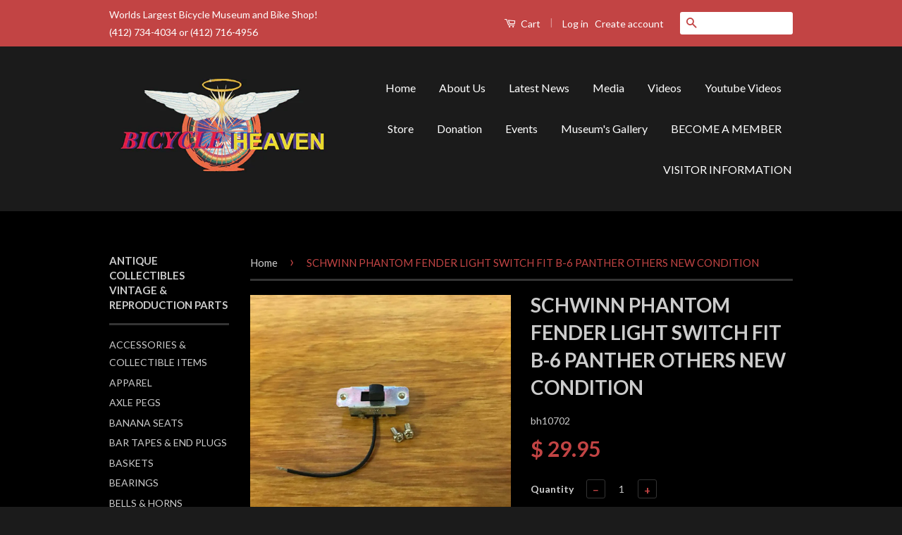

--- FILE ---
content_type: text/html; charset=utf-8
request_url: https://www.bicycleheaven.org/products/schwinn-phantom-fender-light-switch-fits-b-6-panther-others-new-condition
body_size: 20589
content:
<!doctype html>
<!--[if lt IE 7]><html class="no-js lt-ie9 lt-ie8 lt-ie7" lang="en"> <![endif]-->
<!--[if IE 7]><html class="no-js lt-ie9 lt-ie8" lang="en"> <![endif]-->
<!--[if IE 8]><html class="no-js lt-ie9" lang="en"> <![endif]-->
<!--[if IE 9 ]><html class="ie9 no-js"> <![endif]-->
<!--[if (gt IE 9)|!(IE)]><!--> <html class="no-js"> <!--<![endif]-->
<head>

  <!-- Basic page needs ================================================== -->
  <meta charset="utf-8">
  <meta http-equiv="X-UA-Compatible" content="IE=edge,chrome=1">

  
  <link rel="shortcut icon" href="//www.bicycleheaven.org/cdn/shop/t/4/assets/favicon.png?v=182027993128720401891456762170" type="image/png" />
  

  <!-- Title and description ================================================== -->
  <title>
  SCHWINN PHANTOM FENDER LIGHT SWITCH FIT B-6 PANTHER OTHERS NEW CONDITI &ndash; Bicycle Heaven
  </title>

  
  <meta name="description" content="THIS IS A FENDER ON &amp;amp; OFF LIGHT SWITCH USED ON THE 1950S PHANTOMS AND WILL FIT OTHER SCHWINN BIKES SUCH AS B-6 AND OTHERS. IT&#39;S HAVE THE FENDER LIGHT AND BUILT IN LIGHT SWITCH MOUNTED ON THE FRONT FENDERS, COMES COLPETE WITH WIRE, 2 SCREWS. IT&#39;S A RARE FIND AND IN NEVER USED NEW CONDITION.">
  

  <!-- Social Meta Tags ================================================== -->
  

  <meta property="og:type" content="product">
  <meta property="og:title" content="SCHWINN PHANTOM FENDER LIGHT SWITCH FIT B-6 PANTHER OTHERS NEW CONDITION">
  <meta property="og:url" content="https://www.bicycleheaven.org/products/schwinn-phantom-fender-light-switch-fits-b-6-panther-others-new-condition">
  
  <meta property="og:image" content="http://www.bicycleheaven.org/cdn/shop/products/1_d2a239b7-3131-42b1-a5e0-4fa4c35ca58b_grande.jpg?v=1469977404">
  <meta property="og:image:secure_url" content="https://www.bicycleheaven.org/cdn/shop/products/1_d2a239b7-3131-42b1-a5e0-4fa4c35ca58b_grande.jpg?v=1469977404">
  
  <meta property="og:image" content="http://www.bicycleheaven.org/cdn/shop/products/1_copy_36d3453b-93da-43ce-98ea-4233bd2d6a77_grande.jpg?v=1469977405">
  <meta property="og:image:secure_url" content="https://www.bicycleheaven.org/cdn/shop/products/1_copy_36d3453b-93da-43ce-98ea-4233bd2d6a77_grande.jpg?v=1469977405">
  
  <meta property="og:price:amount" content="29.95">
  <meta property="og:price:currency" content="USD">



  <meta property="og:description" content="THIS IS A FENDER ON &amp;amp; OFF LIGHT SWITCH USED ON THE 1950S PHANTOMS AND WILL FIT OTHER SCHWINN BIKES SUCH AS B-6 AND OTHERS. IT&#39;S HAVE THE FENDER LIGHT AND BUILT IN LIGHT SWITCH MOUNTED ON THE FRONT FENDERS, COMES COLPETE WITH WIRE, 2 SCREWS. IT&#39;S A RARE FIND AND IN NEVER USED NEW CONDITION.">


<meta property="og:site_name" content="Bicycle Heaven">




  <meta name="twitter:card" content="summary">



  <meta name="twitter:title" content="SCHWINN PHANTOM FENDER LIGHT SWITCH FIT B-6 PANTHER OTHERS NEW CONDITION">
  <meta name="twitter:description" content="THIS IS A FENDER ON &amp;amp; OFF LIGHT SWITCH USED ON THE 1950S PHANTOMS AND WILL FIT OTHER SCHWINN BIKES SUCH AS B-6 AND OTHERS. IT&#39;S HAVE THE FENDER LIGHT AND BUILT IN LIGHT SWITCH MOUNTED ON THE FRONT">
  <meta name="twitter:image" content="https://www.bicycleheaven.org/cdn/shop/products/1_d2a239b7-3131-42b1-a5e0-4fa4c35ca58b_large.jpg?v=1469977404">
  <meta name="twitter:image:width" content="480">
  <meta name="twitter:image:height" content="480">



  <!-- Helpers ================================================== -->
  <link rel="canonical" href="https://www.bicycleheaven.org/products/schwinn-phantom-fender-light-switch-fits-b-6-panther-others-new-condition">
  <meta name="viewport" content="width=device-width,initial-scale=1">
  <meta name="theme-color" content="#c24444">

  
  <!-- Ajaxify Cart Plugin ================================================== -->
  <link href="//www.bicycleheaven.org/cdn/shop/t/4/assets/ajaxify.scss.css?v=137639672509744521231456003172" rel="stylesheet" type="text/css" media="all" />
  

  <!-- CSS ================================================== -->
  <link href="//www.bicycleheaven.org/cdn/shop/t/4/assets/timber.scss.css?v=147671325182732453951696966017" rel="stylesheet" type="text/css" media="all" />
  <link href="//www.bicycleheaven.org/cdn/shop/t/4/assets/theme.scss.css?v=151178357520766456391696966017" rel="stylesheet" type="text/css" media="all" />

  
  
  
  <link href="//fonts.googleapis.com/css?family=Lato:400,700" rel="stylesheet" type="text/css" media="all" />


  



  <!-- Header hook for plugins ================================================== -->
  <script>window.performance && window.performance.mark && window.performance.mark('shopify.content_for_header.start');</script><meta id="shopify-digital-wallet" name="shopify-digital-wallet" content="/8935272/digital_wallets/dialog">
<meta name="shopify-checkout-api-token" content="2153d14fb1de47116b62a681f617d96c">
<meta id="in-context-paypal-metadata" data-shop-id="8935272" data-venmo-supported="false" data-environment="production" data-locale="en_US" data-paypal-v4="true" data-currency="USD">
<link rel="alternate" type="application/json+oembed" href="https://www.bicycleheaven.org/products/schwinn-phantom-fender-light-switch-fits-b-6-panther-others-new-condition.oembed">
<script async="async" src="/checkouts/internal/preloads.js?locale=en-US"></script>
<link rel="preconnect" href="https://shop.app" crossorigin="anonymous">
<script async="async" src="https://shop.app/checkouts/internal/preloads.js?locale=en-US&shop_id=8935272" crossorigin="anonymous"></script>
<script id="apple-pay-shop-capabilities" type="application/json">{"shopId":8935272,"countryCode":"US","currencyCode":"USD","merchantCapabilities":["supports3DS"],"merchantId":"gid:\/\/shopify\/Shop\/8935272","merchantName":"Bicycle Heaven","requiredBillingContactFields":["postalAddress","email"],"requiredShippingContactFields":["postalAddress","email"],"shippingType":"shipping","supportedNetworks":["visa","masterCard","amex","discover","elo","jcb"],"total":{"type":"pending","label":"Bicycle Heaven","amount":"1.00"},"shopifyPaymentsEnabled":true,"supportsSubscriptions":true}</script>
<script id="shopify-features" type="application/json">{"accessToken":"2153d14fb1de47116b62a681f617d96c","betas":["rich-media-storefront-analytics"],"domain":"www.bicycleheaven.org","predictiveSearch":true,"shopId":8935272,"locale":"en"}</script>
<script>var Shopify = Shopify || {};
Shopify.shop = "bicycle-heaven-2.myshopify.com";
Shopify.locale = "en";
Shopify.currency = {"active":"USD","rate":"1.0"};
Shopify.country = "US";
Shopify.theme = {"name":"Classic","id":91378819,"schema_name":null,"schema_version":null,"theme_store_id":721,"role":"main"};
Shopify.theme.handle = "null";
Shopify.theme.style = {"id":null,"handle":null};
Shopify.cdnHost = "www.bicycleheaven.org/cdn";
Shopify.routes = Shopify.routes || {};
Shopify.routes.root = "/";</script>
<script type="module">!function(o){(o.Shopify=o.Shopify||{}).modules=!0}(window);</script>
<script>!function(o){function n(){var o=[];function n(){o.push(Array.prototype.slice.apply(arguments))}return n.q=o,n}var t=o.Shopify=o.Shopify||{};t.loadFeatures=n(),t.autoloadFeatures=n()}(window);</script>
<script>
  window.ShopifyPay = window.ShopifyPay || {};
  window.ShopifyPay.apiHost = "shop.app\/pay";
  window.ShopifyPay.redirectState = null;
</script>
<script id="shop-js-analytics" type="application/json">{"pageType":"product"}</script>
<script defer="defer" async type="module" src="//www.bicycleheaven.org/cdn/shopifycloud/shop-js/modules/v2/client.init-shop-cart-sync_BdyHc3Nr.en.esm.js"></script>
<script defer="defer" async type="module" src="//www.bicycleheaven.org/cdn/shopifycloud/shop-js/modules/v2/chunk.common_Daul8nwZ.esm.js"></script>
<script type="module">
  await import("//www.bicycleheaven.org/cdn/shopifycloud/shop-js/modules/v2/client.init-shop-cart-sync_BdyHc3Nr.en.esm.js");
await import("//www.bicycleheaven.org/cdn/shopifycloud/shop-js/modules/v2/chunk.common_Daul8nwZ.esm.js");

  window.Shopify.SignInWithShop?.initShopCartSync?.({"fedCMEnabled":true,"windoidEnabled":true});

</script>
<script>
  window.Shopify = window.Shopify || {};
  if (!window.Shopify.featureAssets) window.Shopify.featureAssets = {};
  window.Shopify.featureAssets['shop-js'] = {"shop-cart-sync":["modules/v2/client.shop-cart-sync_QYOiDySF.en.esm.js","modules/v2/chunk.common_Daul8nwZ.esm.js"],"init-fed-cm":["modules/v2/client.init-fed-cm_DchLp9rc.en.esm.js","modules/v2/chunk.common_Daul8nwZ.esm.js"],"shop-button":["modules/v2/client.shop-button_OV7bAJc5.en.esm.js","modules/v2/chunk.common_Daul8nwZ.esm.js"],"init-windoid":["modules/v2/client.init-windoid_DwxFKQ8e.en.esm.js","modules/v2/chunk.common_Daul8nwZ.esm.js"],"shop-cash-offers":["modules/v2/client.shop-cash-offers_DWtL6Bq3.en.esm.js","modules/v2/chunk.common_Daul8nwZ.esm.js","modules/v2/chunk.modal_CQq8HTM6.esm.js"],"shop-toast-manager":["modules/v2/client.shop-toast-manager_CX9r1SjA.en.esm.js","modules/v2/chunk.common_Daul8nwZ.esm.js"],"init-shop-email-lookup-coordinator":["modules/v2/client.init-shop-email-lookup-coordinator_UhKnw74l.en.esm.js","modules/v2/chunk.common_Daul8nwZ.esm.js"],"pay-button":["modules/v2/client.pay-button_DzxNnLDY.en.esm.js","modules/v2/chunk.common_Daul8nwZ.esm.js"],"avatar":["modules/v2/client.avatar_BTnouDA3.en.esm.js"],"init-shop-cart-sync":["modules/v2/client.init-shop-cart-sync_BdyHc3Nr.en.esm.js","modules/v2/chunk.common_Daul8nwZ.esm.js"],"shop-login-button":["modules/v2/client.shop-login-button_D8B466_1.en.esm.js","modules/v2/chunk.common_Daul8nwZ.esm.js","modules/v2/chunk.modal_CQq8HTM6.esm.js"],"init-customer-accounts-sign-up":["modules/v2/client.init-customer-accounts-sign-up_C8fpPm4i.en.esm.js","modules/v2/client.shop-login-button_D8B466_1.en.esm.js","modules/v2/chunk.common_Daul8nwZ.esm.js","modules/v2/chunk.modal_CQq8HTM6.esm.js"],"init-shop-for-new-customer-accounts":["modules/v2/client.init-shop-for-new-customer-accounts_CVTO0Ztu.en.esm.js","modules/v2/client.shop-login-button_D8B466_1.en.esm.js","modules/v2/chunk.common_Daul8nwZ.esm.js","modules/v2/chunk.modal_CQq8HTM6.esm.js"],"init-customer-accounts":["modules/v2/client.init-customer-accounts_dRgKMfrE.en.esm.js","modules/v2/client.shop-login-button_D8B466_1.en.esm.js","modules/v2/chunk.common_Daul8nwZ.esm.js","modules/v2/chunk.modal_CQq8HTM6.esm.js"],"shop-follow-button":["modules/v2/client.shop-follow-button_CkZpjEct.en.esm.js","modules/v2/chunk.common_Daul8nwZ.esm.js","modules/v2/chunk.modal_CQq8HTM6.esm.js"],"lead-capture":["modules/v2/client.lead-capture_BntHBhfp.en.esm.js","modules/v2/chunk.common_Daul8nwZ.esm.js","modules/v2/chunk.modal_CQq8HTM6.esm.js"],"checkout-modal":["modules/v2/client.checkout-modal_CfxcYbTm.en.esm.js","modules/v2/chunk.common_Daul8nwZ.esm.js","modules/v2/chunk.modal_CQq8HTM6.esm.js"],"shop-login":["modules/v2/client.shop-login_Da4GZ2H6.en.esm.js","modules/v2/chunk.common_Daul8nwZ.esm.js","modules/v2/chunk.modal_CQq8HTM6.esm.js"],"payment-terms":["modules/v2/client.payment-terms_MV4M3zvL.en.esm.js","modules/v2/chunk.common_Daul8nwZ.esm.js","modules/v2/chunk.modal_CQq8HTM6.esm.js"]};
</script>
<script>(function() {
  var isLoaded = false;
  function asyncLoad() {
    if (isLoaded) return;
    isLoaded = true;
    var urls = ["https:\/\/www.improvedcontactform.com\/icf.js?shop=bicycle-heaven-2.myshopify.com","https:\/\/cdnig.addons.business\/embed\/cloud\/bicycle-heaven-2\/cziframeagent.js?v=212104101107\u0026token=3lS4222203M3zkDN\u0026shop=bicycle-heaven-2.myshopify.com"];
    for (var i = 0; i < urls.length; i++) {
      var s = document.createElement('script');
      s.type = 'text/javascript';
      s.async = true;
      s.src = urls[i];
      var x = document.getElementsByTagName('script')[0];
      x.parentNode.insertBefore(s, x);
    }
  };
  if(window.attachEvent) {
    window.attachEvent('onload', asyncLoad);
  } else {
    window.addEventListener('load', asyncLoad, false);
  }
})();</script>
<script id="__st">var __st={"a":8935272,"offset":-18000,"reqid":"6bd04097-c928-4dcf-9256-5c06ab3685f3-1769008775","pageurl":"www.bicycleheaven.org\/products\/schwinn-phantom-fender-light-switch-fits-b-6-panther-others-new-condition","u":"3a0d24dcbc92","p":"product","rtyp":"product","rid":5520370691};</script>
<script>window.ShopifyPaypalV4VisibilityTracking = true;</script>
<script id="captcha-bootstrap">!function(){'use strict';const t='contact',e='account',n='new_comment',o=[[t,t],['blogs',n],['comments',n],[t,'customer']],c=[[e,'customer_login'],[e,'guest_login'],[e,'recover_customer_password'],[e,'create_customer']],r=t=>t.map((([t,e])=>`form[action*='/${t}']:not([data-nocaptcha='true']) input[name='form_type'][value='${e}']`)).join(','),a=t=>()=>t?[...document.querySelectorAll(t)].map((t=>t.form)):[];function s(){const t=[...o],e=r(t);return a(e)}const i='password',u='form_key',d=['recaptcha-v3-token','g-recaptcha-response','h-captcha-response',i],f=()=>{try{return window.sessionStorage}catch{return}},m='__shopify_v',_=t=>t.elements[u];function p(t,e,n=!1){try{const o=window.sessionStorage,c=JSON.parse(o.getItem(e)),{data:r}=function(t){const{data:e,action:n}=t;return t[m]||n?{data:e,action:n}:{data:t,action:n}}(c);for(const[e,n]of Object.entries(r))t.elements[e]&&(t.elements[e].value=n);n&&o.removeItem(e)}catch(o){console.error('form repopulation failed',{error:o})}}const l='form_type',E='cptcha';function T(t){t.dataset[E]=!0}const w=window,h=w.document,L='Shopify',v='ce_forms',y='captcha';let A=!1;((t,e)=>{const n=(g='f06e6c50-85a8-45c8-87d0-21a2b65856fe',I='https://cdn.shopify.com/shopifycloud/storefront-forms-hcaptcha/ce_storefront_forms_captcha_hcaptcha.v1.5.2.iife.js',D={infoText:'Protected by hCaptcha',privacyText:'Privacy',termsText:'Terms'},(t,e,n)=>{const o=w[L][v],c=o.bindForm;if(c)return c(t,g,e,D).then(n);var r;o.q.push([[t,g,e,D],n]),r=I,A||(h.body.append(Object.assign(h.createElement('script'),{id:'captcha-provider',async:!0,src:r})),A=!0)});var g,I,D;w[L]=w[L]||{},w[L][v]=w[L][v]||{},w[L][v].q=[],w[L][y]=w[L][y]||{},w[L][y].protect=function(t,e){n(t,void 0,e),T(t)},Object.freeze(w[L][y]),function(t,e,n,w,h,L){const[v,y,A,g]=function(t,e,n){const i=e?o:[],u=t?c:[],d=[...i,...u],f=r(d),m=r(i),_=r(d.filter((([t,e])=>n.includes(e))));return[a(f),a(m),a(_),s()]}(w,h,L),I=t=>{const e=t.target;return e instanceof HTMLFormElement?e:e&&e.form},D=t=>v().includes(t);t.addEventListener('submit',(t=>{const e=I(t);if(!e)return;const n=D(e)&&!e.dataset.hcaptchaBound&&!e.dataset.recaptchaBound,o=_(e),c=g().includes(e)&&(!o||!o.value);(n||c)&&t.preventDefault(),c&&!n&&(function(t){try{if(!f())return;!function(t){const e=f();if(!e)return;const n=_(t);if(!n)return;const o=n.value;o&&e.removeItem(o)}(t);const e=Array.from(Array(32),(()=>Math.random().toString(36)[2])).join('');!function(t,e){_(t)||t.append(Object.assign(document.createElement('input'),{type:'hidden',name:u})),t.elements[u].value=e}(t,e),function(t,e){const n=f();if(!n)return;const o=[...t.querySelectorAll(`input[type='${i}']`)].map((({name:t})=>t)),c=[...d,...o],r={};for(const[a,s]of new FormData(t).entries())c.includes(a)||(r[a]=s);n.setItem(e,JSON.stringify({[m]:1,action:t.action,data:r}))}(t,e)}catch(e){console.error('failed to persist form',e)}}(e),e.submit())}));const S=(t,e)=>{t&&!t.dataset[E]&&(n(t,e.some((e=>e===t))),T(t))};for(const o of['focusin','change'])t.addEventListener(o,(t=>{const e=I(t);D(e)&&S(e,y())}));const B=e.get('form_key'),M=e.get(l),P=B&&M;t.addEventListener('DOMContentLoaded',(()=>{const t=y();if(P)for(const e of t)e.elements[l].value===M&&p(e,B);[...new Set([...A(),...v().filter((t=>'true'===t.dataset.shopifyCaptcha))])].forEach((e=>S(e,t)))}))}(h,new URLSearchParams(w.location.search),n,t,e,['guest_login'])})(!0,!0)}();</script>
<script integrity="sha256-4kQ18oKyAcykRKYeNunJcIwy7WH5gtpwJnB7kiuLZ1E=" data-source-attribution="shopify.loadfeatures" defer="defer" src="//www.bicycleheaven.org/cdn/shopifycloud/storefront/assets/storefront/load_feature-a0a9edcb.js" crossorigin="anonymous"></script>
<script crossorigin="anonymous" defer="defer" src="//www.bicycleheaven.org/cdn/shopifycloud/storefront/assets/shopify_pay/storefront-65b4c6d7.js?v=20250812"></script>
<script data-source-attribution="shopify.dynamic_checkout.dynamic.init">var Shopify=Shopify||{};Shopify.PaymentButton=Shopify.PaymentButton||{isStorefrontPortableWallets:!0,init:function(){window.Shopify.PaymentButton.init=function(){};var t=document.createElement("script");t.src="https://www.bicycleheaven.org/cdn/shopifycloud/portable-wallets/latest/portable-wallets.en.js",t.type="module",document.head.appendChild(t)}};
</script>
<script data-source-attribution="shopify.dynamic_checkout.buyer_consent">
  function portableWalletsHideBuyerConsent(e){var t=document.getElementById("shopify-buyer-consent"),n=document.getElementById("shopify-subscription-policy-button");t&&n&&(t.classList.add("hidden"),t.setAttribute("aria-hidden","true"),n.removeEventListener("click",e))}function portableWalletsShowBuyerConsent(e){var t=document.getElementById("shopify-buyer-consent"),n=document.getElementById("shopify-subscription-policy-button");t&&n&&(t.classList.remove("hidden"),t.removeAttribute("aria-hidden"),n.addEventListener("click",e))}window.Shopify?.PaymentButton&&(window.Shopify.PaymentButton.hideBuyerConsent=portableWalletsHideBuyerConsent,window.Shopify.PaymentButton.showBuyerConsent=portableWalletsShowBuyerConsent);
</script>
<script data-source-attribution="shopify.dynamic_checkout.cart.bootstrap">document.addEventListener("DOMContentLoaded",(function(){function t(){return document.querySelector("shopify-accelerated-checkout-cart, shopify-accelerated-checkout")}if(t())Shopify.PaymentButton.init();else{new MutationObserver((function(e,n){t()&&(Shopify.PaymentButton.init(),n.disconnect())})).observe(document.body,{childList:!0,subtree:!0})}}));
</script>
<link id="shopify-accelerated-checkout-styles" rel="stylesheet" media="screen" href="https://www.bicycleheaven.org/cdn/shopifycloud/portable-wallets/latest/accelerated-checkout-backwards-compat.css" crossorigin="anonymous">
<style id="shopify-accelerated-checkout-cart">
        #shopify-buyer-consent {
  margin-top: 1em;
  display: inline-block;
  width: 100%;
}

#shopify-buyer-consent.hidden {
  display: none;
}

#shopify-subscription-policy-button {
  background: none;
  border: none;
  padding: 0;
  text-decoration: underline;
  font-size: inherit;
  cursor: pointer;
}

#shopify-subscription-policy-button::before {
  box-shadow: none;
}

      </style>

<script>window.performance && window.performance.mark && window.performance.mark('shopify.content_for_header.end');</script>

  

<!--[if lt IE 9]>
<script src="//cdnjs.cloudflare.com/ajax/libs/html5shiv/3.7.2/html5shiv.min.js" type="text/javascript"></script>
<script src="//www.bicycleheaven.org/cdn/shop/t/4/assets/respond.min.js?v=52248677837542619231456003169" type="text/javascript"></script>
<link href="//www.bicycleheaven.org/cdn/shop/t/4/assets/respond-proxy.html" id="respond-proxy" rel="respond-proxy" />
<link href="//www.bicycleheaven.org/search?q=715e820b724dacbcb982830730f00d30" id="respond-redirect" rel="respond-redirect" />
<script src="//www.bicycleheaven.org/search?q=715e820b724dacbcb982830730f00d30" type="text/javascript"></script>
<![endif]-->



  <script src="//ajax.googleapis.com/ajax/libs/jquery/1.11.0/jquery.min.js" type="text/javascript"></script>
  <script src="//www.bicycleheaven.org/cdn/shop/t/4/assets/modernizr.min.js?v=26620055551102246001456003169" type="text/javascript"></script>

  
  

<link href="https://monorail-edge.shopifysvc.com" rel="dns-prefetch">
<script>(function(){if ("sendBeacon" in navigator && "performance" in window) {try {var session_token_from_headers = performance.getEntriesByType('navigation')[0].serverTiming.find(x => x.name == '_s').description;} catch {var session_token_from_headers = undefined;}var session_cookie_matches = document.cookie.match(/_shopify_s=([^;]*)/);var session_token_from_cookie = session_cookie_matches && session_cookie_matches.length === 2 ? session_cookie_matches[1] : "";var session_token = session_token_from_headers || session_token_from_cookie || "";function handle_abandonment_event(e) {var entries = performance.getEntries().filter(function(entry) {return /monorail-edge.shopifysvc.com/.test(entry.name);});if (!window.abandonment_tracked && entries.length === 0) {window.abandonment_tracked = true;var currentMs = Date.now();var navigation_start = performance.timing.navigationStart;var payload = {shop_id: 8935272,url: window.location.href,navigation_start,duration: currentMs - navigation_start,session_token,page_type: "product"};window.navigator.sendBeacon("https://monorail-edge.shopifysvc.com/v1/produce", JSON.stringify({schema_id: "online_store_buyer_site_abandonment/1.1",payload: payload,metadata: {event_created_at_ms: currentMs,event_sent_at_ms: currentMs}}));}}window.addEventListener('pagehide', handle_abandonment_event);}}());</script>
<script id="web-pixels-manager-setup">(function e(e,d,r,n,o){if(void 0===o&&(o={}),!Boolean(null===(a=null===(i=window.Shopify)||void 0===i?void 0:i.analytics)||void 0===a?void 0:a.replayQueue)){var i,a;window.Shopify=window.Shopify||{};var t=window.Shopify;t.analytics=t.analytics||{};var s=t.analytics;s.replayQueue=[],s.publish=function(e,d,r){return s.replayQueue.push([e,d,r]),!0};try{self.performance.mark("wpm:start")}catch(e){}var l=function(){var e={modern:/Edge?\/(1{2}[4-9]|1[2-9]\d|[2-9]\d{2}|\d{4,})\.\d+(\.\d+|)|Firefox\/(1{2}[4-9]|1[2-9]\d|[2-9]\d{2}|\d{4,})\.\d+(\.\d+|)|Chrom(ium|e)\/(9{2}|\d{3,})\.\d+(\.\d+|)|(Maci|X1{2}).+ Version\/(15\.\d+|(1[6-9]|[2-9]\d|\d{3,})\.\d+)([,.]\d+|)( \(\w+\)|)( Mobile\/\w+|) Safari\/|Chrome.+OPR\/(9{2}|\d{3,})\.\d+\.\d+|(CPU[ +]OS|iPhone[ +]OS|CPU[ +]iPhone|CPU IPhone OS|CPU iPad OS)[ +]+(15[._]\d+|(1[6-9]|[2-9]\d|\d{3,})[._]\d+)([._]\d+|)|Android:?[ /-](13[3-9]|1[4-9]\d|[2-9]\d{2}|\d{4,})(\.\d+|)(\.\d+|)|Android.+Firefox\/(13[5-9]|1[4-9]\d|[2-9]\d{2}|\d{4,})\.\d+(\.\d+|)|Android.+Chrom(ium|e)\/(13[3-9]|1[4-9]\d|[2-9]\d{2}|\d{4,})\.\d+(\.\d+|)|SamsungBrowser\/([2-9]\d|\d{3,})\.\d+/,legacy:/Edge?\/(1[6-9]|[2-9]\d|\d{3,})\.\d+(\.\d+|)|Firefox\/(5[4-9]|[6-9]\d|\d{3,})\.\d+(\.\d+|)|Chrom(ium|e)\/(5[1-9]|[6-9]\d|\d{3,})\.\d+(\.\d+|)([\d.]+$|.*Safari\/(?![\d.]+ Edge\/[\d.]+$))|(Maci|X1{2}).+ Version\/(10\.\d+|(1[1-9]|[2-9]\d|\d{3,})\.\d+)([,.]\d+|)( \(\w+\)|)( Mobile\/\w+|) Safari\/|Chrome.+OPR\/(3[89]|[4-9]\d|\d{3,})\.\d+\.\d+|(CPU[ +]OS|iPhone[ +]OS|CPU[ +]iPhone|CPU IPhone OS|CPU iPad OS)[ +]+(10[._]\d+|(1[1-9]|[2-9]\d|\d{3,})[._]\d+)([._]\d+|)|Android:?[ /-](13[3-9]|1[4-9]\d|[2-9]\d{2}|\d{4,})(\.\d+|)(\.\d+|)|Mobile Safari.+OPR\/([89]\d|\d{3,})\.\d+\.\d+|Android.+Firefox\/(13[5-9]|1[4-9]\d|[2-9]\d{2}|\d{4,})\.\d+(\.\d+|)|Android.+Chrom(ium|e)\/(13[3-9]|1[4-9]\d|[2-9]\d{2}|\d{4,})\.\d+(\.\d+|)|Android.+(UC? ?Browser|UCWEB|U3)[ /]?(15\.([5-9]|\d{2,})|(1[6-9]|[2-9]\d|\d{3,})\.\d+)\.\d+|SamsungBrowser\/(5\.\d+|([6-9]|\d{2,})\.\d+)|Android.+MQ{2}Browser\/(14(\.(9|\d{2,})|)|(1[5-9]|[2-9]\d|\d{3,})(\.\d+|))(\.\d+|)|K[Aa][Ii]OS\/(3\.\d+|([4-9]|\d{2,})\.\d+)(\.\d+|)/},d=e.modern,r=e.legacy,n=navigator.userAgent;return n.match(d)?"modern":n.match(r)?"legacy":"unknown"}(),u="modern"===l?"modern":"legacy",c=(null!=n?n:{modern:"",legacy:""})[u],f=function(e){return[e.baseUrl,"/wpm","/b",e.hashVersion,"modern"===e.buildTarget?"m":"l",".js"].join("")}({baseUrl:d,hashVersion:r,buildTarget:u}),m=function(e){var d=e.version,r=e.bundleTarget,n=e.surface,o=e.pageUrl,i=e.monorailEndpoint;return{emit:function(e){var a=e.status,t=e.errorMsg,s=(new Date).getTime(),l=JSON.stringify({metadata:{event_sent_at_ms:s},events:[{schema_id:"web_pixels_manager_load/3.1",payload:{version:d,bundle_target:r,page_url:o,status:a,surface:n,error_msg:t},metadata:{event_created_at_ms:s}}]});if(!i)return console&&console.warn&&console.warn("[Web Pixels Manager] No Monorail endpoint provided, skipping logging."),!1;try{return self.navigator.sendBeacon.bind(self.navigator)(i,l)}catch(e){}var u=new XMLHttpRequest;try{return u.open("POST",i,!0),u.setRequestHeader("Content-Type","text/plain"),u.send(l),!0}catch(e){return console&&console.warn&&console.warn("[Web Pixels Manager] Got an unhandled error while logging to Monorail."),!1}}}}({version:r,bundleTarget:l,surface:e.surface,pageUrl:self.location.href,monorailEndpoint:e.monorailEndpoint});try{o.browserTarget=l,function(e){var d=e.src,r=e.async,n=void 0===r||r,o=e.onload,i=e.onerror,a=e.sri,t=e.scriptDataAttributes,s=void 0===t?{}:t,l=document.createElement("script"),u=document.querySelector("head"),c=document.querySelector("body");if(l.async=n,l.src=d,a&&(l.integrity=a,l.crossOrigin="anonymous"),s)for(var f in s)if(Object.prototype.hasOwnProperty.call(s,f))try{l.dataset[f]=s[f]}catch(e){}if(o&&l.addEventListener("load",o),i&&l.addEventListener("error",i),u)u.appendChild(l);else{if(!c)throw new Error("Did not find a head or body element to append the script");c.appendChild(l)}}({src:f,async:!0,onload:function(){if(!function(){var e,d;return Boolean(null===(d=null===(e=window.Shopify)||void 0===e?void 0:e.analytics)||void 0===d?void 0:d.initialized)}()){var d=window.webPixelsManager.init(e)||void 0;if(d){var r=window.Shopify.analytics;r.replayQueue.forEach((function(e){var r=e[0],n=e[1],o=e[2];d.publishCustomEvent(r,n,o)})),r.replayQueue=[],r.publish=d.publishCustomEvent,r.visitor=d.visitor,r.initialized=!0}}},onerror:function(){return m.emit({status:"failed",errorMsg:"".concat(f," has failed to load")})},sri:function(e){var d=/^sha384-[A-Za-z0-9+/=]+$/;return"string"==typeof e&&d.test(e)}(c)?c:"",scriptDataAttributes:o}),m.emit({status:"loading"})}catch(e){m.emit({status:"failed",errorMsg:(null==e?void 0:e.message)||"Unknown error"})}}})({shopId: 8935272,storefrontBaseUrl: "https://www.bicycleheaven.org",extensionsBaseUrl: "https://extensions.shopifycdn.com/cdn/shopifycloud/web-pixels-manager",monorailEndpoint: "https://monorail-edge.shopifysvc.com/unstable/produce_batch",surface: "storefront-renderer",enabledBetaFlags: ["2dca8a86"],webPixelsConfigList: [{"id":"shopify-app-pixel","configuration":"{}","eventPayloadVersion":"v1","runtimeContext":"STRICT","scriptVersion":"0450","apiClientId":"shopify-pixel","type":"APP","privacyPurposes":["ANALYTICS","MARKETING"]},{"id":"shopify-custom-pixel","eventPayloadVersion":"v1","runtimeContext":"LAX","scriptVersion":"0450","apiClientId":"shopify-pixel","type":"CUSTOM","privacyPurposes":["ANALYTICS","MARKETING"]}],isMerchantRequest: false,initData: {"shop":{"name":"Bicycle Heaven","paymentSettings":{"currencyCode":"USD"},"myshopifyDomain":"bicycle-heaven-2.myshopify.com","countryCode":"US","storefrontUrl":"https:\/\/www.bicycleheaven.org"},"customer":null,"cart":null,"checkout":null,"productVariants":[{"price":{"amount":29.95,"currencyCode":"USD"},"product":{"title":"SCHWINN PHANTOM FENDER LIGHT SWITCH FIT B-6 PANTHER OTHERS NEW CONDITION","vendor":"Bicyclebones","id":"5520370691","untranslatedTitle":"SCHWINN PHANTOM FENDER LIGHT SWITCH FIT B-6 PANTHER OTHERS NEW CONDITION","url":"\/products\/schwinn-phantom-fender-light-switch-fits-b-6-panther-others-new-condition","type":"Vintage Bicycle Parts"},"id":"17011519427","image":{"src":"\/\/www.bicycleheaven.org\/cdn\/shop\/products\/1_d2a239b7-3131-42b1-a5e0-4fa4c35ca58b.jpg?v=1469977404"},"sku":"bh10702","title":"Default Title","untranslatedTitle":"Default Title"}],"purchasingCompany":null},},"https://www.bicycleheaven.org/cdn","fcfee988w5aeb613cpc8e4bc33m6693e112",{"modern":"","legacy":""},{"shopId":"8935272","storefrontBaseUrl":"https:\/\/www.bicycleheaven.org","extensionBaseUrl":"https:\/\/extensions.shopifycdn.com\/cdn\/shopifycloud\/web-pixels-manager","surface":"storefront-renderer","enabledBetaFlags":"[\"2dca8a86\"]","isMerchantRequest":"false","hashVersion":"fcfee988w5aeb613cpc8e4bc33m6693e112","publish":"custom","events":"[[\"page_viewed\",{}],[\"product_viewed\",{\"productVariant\":{\"price\":{\"amount\":29.95,\"currencyCode\":\"USD\"},\"product\":{\"title\":\"SCHWINN PHANTOM FENDER LIGHT SWITCH FIT B-6 PANTHER OTHERS NEW CONDITION\",\"vendor\":\"Bicyclebones\",\"id\":\"5520370691\",\"untranslatedTitle\":\"SCHWINN PHANTOM FENDER LIGHT SWITCH FIT B-6 PANTHER OTHERS NEW CONDITION\",\"url\":\"\/products\/schwinn-phantom-fender-light-switch-fits-b-6-panther-others-new-condition\",\"type\":\"Vintage Bicycle Parts\"},\"id\":\"17011519427\",\"image\":{\"src\":\"\/\/www.bicycleheaven.org\/cdn\/shop\/products\/1_d2a239b7-3131-42b1-a5e0-4fa4c35ca58b.jpg?v=1469977404\"},\"sku\":\"bh10702\",\"title\":\"Default Title\",\"untranslatedTitle\":\"Default Title\"}}]]"});</script><script>
  window.ShopifyAnalytics = window.ShopifyAnalytics || {};
  window.ShopifyAnalytics.meta = window.ShopifyAnalytics.meta || {};
  window.ShopifyAnalytics.meta.currency = 'USD';
  var meta = {"product":{"id":5520370691,"gid":"gid:\/\/shopify\/Product\/5520370691","vendor":"Bicyclebones","type":"Vintage Bicycle Parts","handle":"schwinn-phantom-fender-light-switch-fits-b-6-panther-others-new-condition","variants":[{"id":17011519427,"price":2995,"name":"SCHWINN PHANTOM FENDER LIGHT SWITCH FIT B-6 PANTHER OTHERS NEW CONDITION","public_title":null,"sku":"bh10702"}],"remote":false},"page":{"pageType":"product","resourceType":"product","resourceId":5520370691,"requestId":"6bd04097-c928-4dcf-9256-5c06ab3685f3-1769008775"}};
  for (var attr in meta) {
    window.ShopifyAnalytics.meta[attr] = meta[attr];
  }
</script>
<script class="analytics">
  (function () {
    var customDocumentWrite = function(content) {
      var jquery = null;

      if (window.jQuery) {
        jquery = window.jQuery;
      } else if (window.Checkout && window.Checkout.$) {
        jquery = window.Checkout.$;
      }

      if (jquery) {
        jquery('body').append(content);
      }
    };

    var hasLoggedConversion = function(token) {
      if (token) {
        return document.cookie.indexOf('loggedConversion=' + token) !== -1;
      }
      return false;
    }

    var setCookieIfConversion = function(token) {
      if (token) {
        var twoMonthsFromNow = new Date(Date.now());
        twoMonthsFromNow.setMonth(twoMonthsFromNow.getMonth() + 2);

        document.cookie = 'loggedConversion=' + token + '; expires=' + twoMonthsFromNow;
      }
    }

    var trekkie = window.ShopifyAnalytics.lib = window.trekkie = window.trekkie || [];
    if (trekkie.integrations) {
      return;
    }
    trekkie.methods = [
      'identify',
      'page',
      'ready',
      'track',
      'trackForm',
      'trackLink'
    ];
    trekkie.factory = function(method) {
      return function() {
        var args = Array.prototype.slice.call(arguments);
        args.unshift(method);
        trekkie.push(args);
        return trekkie;
      };
    };
    for (var i = 0; i < trekkie.methods.length; i++) {
      var key = trekkie.methods[i];
      trekkie[key] = trekkie.factory(key);
    }
    trekkie.load = function(config) {
      trekkie.config = config || {};
      trekkie.config.initialDocumentCookie = document.cookie;
      var first = document.getElementsByTagName('script')[0];
      var script = document.createElement('script');
      script.type = 'text/javascript';
      script.onerror = function(e) {
        var scriptFallback = document.createElement('script');
        scriptFallback.type = 'text/javascript';
        scriptFallback.onerror = function(error) {
                var Monorail = {
      produce: function produce(monorailDomain, schemaId, payload) {
        var currentMs = new Date().getTime();
        var event = {
          schema_id: schemaId,
          payload: payload,
          metadata: {
            event_created_at_ms: currentMs,
            event_sent_at_ms: currentMs
          }
        };
        return Monorail.sendRequest("https://" + monorailDomain + "/v1/produce", JSON.stringify(event));
      },
      sendRequest: function sendRequest(endpointUrl, payload) {
        // Try the sendBeacon API
        if (window && window.navigator && typeof window.navigator.sendBeacon === 'function' && typeof window.Blob === 'function' && !Monorail.isIos12()) {
          var blobData = new window.Blob([payload], {
            type: 'text/plain'
          });

          if (window.navigator.sendBeacon(endpointUrl, blobData)) {
            return true;
          } // sendBeacon was not successful

        } // XHR beacon

        var xhr = new XMLHttpRequest();

        try {
          xhr.open('POST', endpointUrl);
          xhr.setRequestHeader('Content-Type', 'text/plain');
          xhr.send(payload);
        } catch (e) {
          console.log(e);
        }

        return false;
      },
      isIos12: function isIos12() {
        return window.navigator.userAgent.lastIndexOf('iPhone; CPU iPhone OS 12_') !== -1 || window.navigator.userAgent.lastIndexOf('iPad; CPU OS 12_') !== -1;
      }
    };
    Monorail.produce('monorail-edge.shopifysvc.com',
      'trekkie_storefront_load_errors/1.1',
      {shop_id: 8935272,
      theme_id: 91378819,
      app_name: "storefront",
      context_url: window.location.href,
      source_url: "//www.bicycleheaven.org/cdn/s/trekkie.storefront.cd680fe47e6c39ca5d5df5f0a32d569bc48c0f27.min.js"});

        };
        scriptFallback.async = true;
        scriptFallback.src = '//www.bicycleheaven.org/cdn/s/trekkie.storefront.cd680fe47e6c39ca5d5df5f0a32d569bc48c0f27.min.js';
        first.parentNode.insertBefore(scriptFallback, first);
      };
      script.async = true;
      script.src = '//www.bicycleheaven.org/cdn/s/trekkie.storefront.cd680fe47e6c39ca5d5df5f0a32d569bc48c0f27.min.js';
      first.parentNode.insertBefore(script, first);
    };
    trekkie.load(
      {"Trekkie":{"appName":"storefront","development":false,"defaultAttributes":{"shopId":8935272,"isMerchantRequest":null,"themeId":91378819,"themeCityHash":"15549803932397338646","contentLanguage":"en","currency":"USD","eventMetadataId":"4e79d07d-938c-4eee-80ca-68c7324f64c2"},"isServerSideCookieWritingEnabled":true,"monorailRegion":"shop_domain","enabledBetaFlags":["65f19447"]},"Session Attribution":{},"S2S":{"facebookCapiEnabled":false,"source":"trekkie-storefront-renderer","apiClientId":580111}}
    );

    var loaded = false;
    trekkie.ready(function() {
      if (loaded) return;
      loaded = true;

      window.ShopifyAnalytics.lib = window.trekkie;

      var originalDocumentWrite = document.write;
      document.write = customDocumentWrite;
      try { window.ShopifyAnalytics.merchantGoogleAnalytics.call(this); } catch(error) {};
      document.write = originalDocumentWrite;

      window.ShopifyAnalytics.lib.page(null,{"pageType":"product","resourceType":"product","resourceId":5520370691,"requestId":"6bd04097-c928-4dcf-9256-5c06ab3685f3-1769008775","shopifyEmitted":true});

      var match = window.location.pathname.match(/checkouts\/(.+)\/(thank_you|post_purchase)/)
      var token = match? match[1]: undefined;
      if (!hasLoggedConversion(token)) {
        setCookieIfConversion(token);
        window.ShopifyAnalytics.lib.track("Viewed Product",{"currency":"USD","variantId":17011519427,"productId":5520370691,"productGid":"gid:\/\/shopify\/Product\/5520370691","name":"SCHWINN PHANTOM FENDER LIGHT SWITCH FIT B-6 PANTHER OTHERS NEW CONDITION","price":"29.95","sku":"bh10702","brand":"Bicyclebones","variant":null,"category":"Vintage Bicycle Parts","nonInteraction":true,"remote":false},undefined,undefined,{"shopifyEmitted":true});
      window.ShopifyAnalytics.lib.track("monorail:\/\/trekkie_storefront_viewed_product\/1.1",{"currency":"USD","variantId":17011519427,"productId":5520370691,"productGid":"gid:\/\/shopify\/Product\/5520370691","name":"SCHWINN PHANTOM FENDER LIGHT SWITCH FIT B-6 PANTHER OTHERS NEW CONDITION","price":"29.95","sku":"bh10702","brand":"Bicyclebones","variant":null,"category":"Vintage Bicycle Parts","nonInteraction":true,"remote":false,"referer":"https:\/\/www.bicycleheaven.org\/products\/schwinn-phantom-fender-light-switch-fits-b-6-panther-others-new-condition"});
      }
    });


        var eventsListenerScript = document.createElement('script');
        eventsListenerScript.async = true;
        eventsListenerScript.src = "//www.bicycleheaven.org/cdn/shopifycloud/storefront/assets/shop_events_listener-3da45d37.js";
        document.getElementsByTagName('head')[0].appendChild(eventsListenerScript);

})();</script>
<script
  defer
  src="https://www.bicycleheaven.org/cdn/shopifycloud/perf-kit/shopify-perf-kit-3.0.4.min.js"
  data-application="storefront-renderer"
  data-shop-id="8935272"
  data-render-region="gcp-us-central1"
  data-page-type="product"
  data-theme-instance-id="91378819"
  data-theme-name=""
  data-theme-version=""
  data-monorail-region="shop_domain"
  data-resource-timing-sampling-rate="10"
  data-shs="true"
  data-shs-beacon="true"
  data-shs-export-with-fetch="true"
  data-shs-logs-sample-rate="1"
  data-shs-beacon-endpoint="https://www.bicycleheaven.org/api/collect"
></script>
</head>

<body id="schwinn-phantom-fender-light-switch-fit-b-6-panther-others-new-conditi" class="template-product" >

  <div class="header-bar">
  <div class="wrapper medium-down--hide">
    <div class="large--display-table">
      <div class="header-bar__left large--display-table-cell">
        
        <div class="header-bar__module header-bar__message">
          Worlds Largest Bicycle Museum and Bike Shop!      (412) 734-4034 or (412) 716-4956
        </div>
        
      </div>

      <div class="header-bar__right large--display-table-cell">
        <div class="header-bar__module">
          <a href="/cart" class="cart-toggle">
            <span class="icon icon-cart header-bar__cart-icon" aria-hidden="true"></span>
            Cart
            <span class="cart-count header-bar__cart-count hidden-count">0</span>
          </a>
        </div>

        
          <span class="header-bar__sep" aria-hidden="true">|</span>
          <ul class="header-bar__module header-bar__module--list">
            
              <li>
                <a href="/account/login" id="customer_login_link">Log in</a>
              </li>
              <li>
                <a href="/account/register" id="customer_register_link">Create account</a>
              </li>
            
          </ul>
        
        
        
          <div class="header-bar__module header-bar__search">
            


  <form action="/search" method="get" class="header-bar__search-form clearfix" role="search">
    
    <input type="search" name="q" value="" aria-label="Search our store" class="header-bar__search-input">
    <button type="submit" class="btn icon-fallback-text header-bar__search-submit">
      <span class="icon icon-search" aria-hidden="true"></span>
      <span class="fallback-text">Search</span>
    </button>
  </form>


          </div>
        

      </div>
    </div>
  </div>
  <div class="wrapper large--hide">
    <button type="button" class="mobile-nav-trigger" id="MobileNavTrigger">
      <span class="icon icon-hamburger" aria-hidden="true"></span>
      Menu
    </button>
    <a href="/cart" class="cart-toggle mobile-cart-toggle">
      <span class="icon icon-cart header-bar__cart-icon" aria-hidden="true"></span>
      Cart <span class="cart-count hidden-count">0</span>
    </a>
  </div>
  <ul id="MobileNav" class="mobile-nav large--hide">
  
  
  
  <li class="mobile-nav__link" aria-haspopup="true">
    
      <a href="/" class="mobile-nav">
        Home
      </a>
    
  </li>
  
  
  <li class="mobile-nav__link" aria-haspopup="true">
    
      <a href="/pages/about-us" class="mobile-nav">
        About Us
      </a>
    
  </li>
  
  
  <li class="mobile-nav__link" aria-haspopup="true">
    
      <a href="/blogs/latest" class="mobile-nav">
        Latest News
      </a>
    
  </li>
  
  
  <li class="mobile-nav__link" aria-haspopup="true">
    
      <a href="/pages/media" class="mobile-nav">
        Media
      </a>
    
  </li>
  
  
  <li class="mobile-nav__link" aria-haspopup="true">
    
      <a href="/pages/videos" class="mobile-nav">
        Videos
      </a>
    
  </li>
  
  
  <li class="mobile-nav__link" aria-haspopup="true">
    
      <a href="/pages/we-could-not-stop-saying-wow-at-the-worlds-largest-bicycle-museum-6-000-bikes-retro-items" class="mobile-nav">
        Youtube Videos
      </a>
    
  </li>
  
  
  <li class="mobile-nav__link" aria-haspopup="true">
    
      <a href="/collections" class="mobile-nav">
        Store
      </a>
    
  </li>
  
  
  <li class="mobile-nav__link" aria-haspopup="true">
    
      <a href="/pages/donate-to-bicycle-heaven" class="mobile-nav">
        Donation
      </a>
    
  </li>
  
  
  <li class="mobile-nav__link" aria-haspopup="true">
    
      <a href="/pages/events" class="mobile-nav">
        Events
      </a>
    
  </li>
  
  
  <li class="mobile-nav__link" aria-haspopup="true">
    
      <a href="/pages/tourists-pictures" class="mobile-nav">
        Museum's Gallery
      </a>
    
  </li>
  
  
  <li class="mobile-nav__link" aria-haspopup="true">
    
      <a href="/pages/become-a-member" class="mobile-nav">
        BECOME A MEMBER
      </a>
    
  </li>
  
  
  <li class="mobile-nav__link" aria-haspopup="true">
    
      <a href="/pages/buy-tickets" class="mobile-nav">
        VISITOR INFORMATION
      </a>
    
  </li>
  
  
    
      
      
      
      
      
        <li class="mobile-nav__link" aria-haspopup="true">
  <a href="#" class="mobile-nav__sublist-trigger">
    Antique Collectibles Vintage & Reproduction Parts
    <span class="icon-fallback-text mobile-nav__sublist-expand">
  <span class="icon icon-plus" aria-hidden="true"></span>
  <span class="fallback-text">+</span>
</span>
<span class="icon-fallback-text mobile-nav__sublist-contract">
  <span class="icon icon-minus" aria-hidden="true"></span>
  <span class="fallback-text">-</span>
</span>
  </a>
  <ul class="mobile-nav__sublist">
  
    
      
      
        <li class="mobile-nav__sublist-link">
          <a href="/collections/accessories-collectible-items">ACCESSORIES & COLLECTIBLE ITEMS</a>
        </li>
      
    
  
    
      
      
        <li class="mobile-nav__sublist-link">
          <a href="/collections/apparel">APPAREL</a>
        </li>
      
    
  
    
      
      
        <li class="mobile-nav__sublist-link">
          <a href="/collections/axle-pegs">AXLE PEGS</a>
        </li>
      
    
  
    
      
      
        <li class="mobile-nav__sublist-link">
          <a href="/collections/banana-seats-sissy-bars">BANANA SEATS</a>
        </li>
      
    
  
    
      
      
        <li class="mobile-nav__sublist-link">
          <a href="/collections/bar-tape-end-plugs">BAR TAPES & END PLUGS</a>
        </li>
      
    
  
    
      
      
        <li class="mobile-nav__sublist-link">
          <a href="/collections/antique-baskets">BASKETS</a>
        </li>
      
    
  
    
      
      
        <li class="mobile-nav__sublist-link">
          <a href="/collections/antique-head-sets-bearings">BEARINGS</a>
        </li>
      
    
  
    
      
      
        <li class="mobile-nav__sublist-link">
          <a href="/collections/antique-bells-horns">BELLS & HORNS</a>
        </li>
      
    
  
    
      
      
        <li class="mobile-nav__sublist-link">
          <a href="/collections/bh-memorabilia">BICYCLE HEAVEN MEMORABILIA</a>
        </li>
      
    
  
    
      
      
        <li class="mobile-nav__sublist-link">
          <a href="/collections/bicycles">BICYCLES</a>
        </li>
      
    
  
    
      
      
        <li class="mobile-nav__sublist-link">
          <a href="/collections/bmx-mag-wheels-frames">BMX PARTS</a>
        </li>
      
    
  
    
      
      
        <li class="mobile-nav__sublist-link">
          <a href="/collections/books">BOOKS</a>
        </li>
      
    
  
    
      
      
        <li class="mobile-nav__sublist-link">
          <a href="/collections/bottom-brackets">BOTTOM BRACKETS</a>
        </li>
      
    
  
    
      
      
        <li class="mobile-nav__sublist-link">
          <a href="/collections/brake-levers">BRAKE LEVERS</a>
        </li>
      
    
  
    
      
      
        <li class="mobile-nav__sublist-link">
          <a href="/collections/brake-pads">BRAKE PADS</a>
        </li>
      
    
  
    
      
      
        <li class="mobile-nav__sublist-link">
          <a href="/collections/antique-brakes">BRAKES & PARTS</a>
        </li>
      
    
  
    
      
      
        <li class="mobile-nav__sublist-link">
          <a href="/collections/cable-clamps">CABLE CLAMPS & PARTS</a>
        </li>
      
    
  
    
      
      
        <li class="mobile-nav__sublist-link">
          <a href="/collections/cable-cable-clamps">CABLES & PARTS</a>
        </li>
      
    
  
    
      
      
        <li class="mobile-nav__sublist-link">
          <a href="/collections/cassette-cogs">CASSETTE & COGS</a>
        </li>
      
    
  
    
      
      
        <li class="mobile-nav__sublist-link">
          <a href="/collections/chain-guards">CHAIN GUARDS</a>
        </li>
      
    
  
    
      
      
        <li class="mobile-nav__sublist-link">
          <a href="/collections/chainrings">CHAINRINGS</a>
        </li>
      
    
  
    
      
      
        <li class="mobile-nav__sublist-link">
          <a href="/collections/antique-chains">CHAINS & PARTS</a>
        </li>
      
    
  
    
      
      
        <li class="mobile-nav__sublist-link">
          <a href="/collections/cranks-spockets">CRANK ARMS & SETS</a>
        </li>
      
    
  
    
      
      
        <li class="mobile-nav__sublist-link">
          <a href="/collections/crank-dust-caps">CRANK DUST CAPS</a>
        </li>
      
    
  
    
      
      
        <li class="mobile-nav__sublist-link">
          <a href="/collections/decals">DECALS & STICKERS</a>
        </li>
      
    
  
    
      
      
        <li class="mobile-nav__sublist-link">
          <a href="/collections/antique-derailleur">DERAILLEURS</a>
        </li>
      
    
  
    
      
      
        <li class="mobile-nav__sublist-link">
          <a href="/collections/fenders-braces">FENDERS, BRACES & PARTS</a>
        </li>
      
    
  
    
      
      
        <li class="mobile-nav__sublist-link">
          <a href="/collections/forks-parts">FORKS & PARTS</a>
        </li>
      
    
  
    
      
      
        <li class="mobile-nav__sublist-link">
          <a href="/collections/antique-bike-frames">FRAMES</a>
        </li>
      
    
  
    
      
      
        <li class="mobile-nav__sublist-link">
          <a href="/collections/antique-gear-cogs">FREEWHEELS</a>
        </li>
      
    
  
    
      
      
        <li class="mobile-nav__sublist-link">
          <a href="/collections/daily-vintage-items">GIFT CERTIFICATES</a>
        </li>
      
    
  
    
      
      
        <li class="mobile-nav__sublist-link">
          <a href="/collections/antique-grips-lever-covers">GRIPS</a>
        </li>
      
    
  
    
      
      
        <li class="mobile-nav__sublist-link">
          <a href="/collections/antique-handle-bars">HANDLEBARS</a>
        </li>
      
    
  
    
      
      
        <li class="mobile-nav__sublist-link">
          <a href="/collections/antique-headbadges">HEAD BADGES & NAME PLATES</a>
        </li>
      
    
  
    
      
      
        <li class="mobile-nav__sublist-link">
          <a href="/collections/headsets">HEADSETS</a>
        </li>
      
    
  
    
      
      
        <li class="mobile-nav__sublist-link">
          <a href="/collections/horn-tanks-parts">HORN TANKS & PARTS</a>
        </li>
      
    
  
    
      
      
        <li class="mobile-nav__sublist-link">
          <a href="/collections/antique-hubs-axles">HUBS & AXLES</a>
        </li>
      
    
  
    
      
      
        <li class="mobile-nav__sublist-link">
          <a href="/collections/kick-stand">KICKSTANDS & PARTS</a>
        </li>
      
    
  
    
      
      
        <li class="mobile-nav__sublist-link">
          <a href="/collections/antique-lever-covers">LEVER COVERS</a>
        </li>
      
    
  
    
      
      
        <li class="mobile-nav__sublist-link">
          <a href="/collections/license-plates">LICENSE PLATES</a>
        </li>
      
    
  
    
      
      
        <li class="mobile-nav__sublist-link">
          <a href="/collections/lights-generators">LIGHTS & GENERATORS</a>
        </li>
      
    
  
    
      
      
        <li class="mobile-nav__sublist-link">
          <a href="/collections/locks">LOCKS</a>
        </li>
      
    
  
    
      
      
        <li class="mobile-nav__sublist-link">
          <a href="/collections/antique-mirrors">MIRRORS</a>
        </li>
      
    
  
    
      
      
        <li class="mobile-nav__sublist-link">
          <a href="/collections/antique-mud-flap-guards">MUD FLAP GUARDS</a>
        </li>
      
    
  
    
      
      
        <li class="mobile-nav__sublist-link">
          <a href="/collections/mufflers">MUFFLERS</a>
        </li>
      
    
  
    
      
      
        <li class="mobile-nav__sublist-link">
          <a href="/collections/antique-hardware">NUTS, BOLTS, WASHERS, & HARDWARES</a>
        </li>
      
    
  
    
      
      
        <li class="mobile-nav__sublist-link">
          <a href="/collections/bmx-pad-set">PAD SET</a>
        </li>
      
    
  
    
      
      
        <li class="mobile-nav__sublist-link">
          <a href="/collections/antique-pedals">PEDALS</a>
        </li>
      
    
  
    
      
      
        <li class="mobile-nav__sublist-link">
          <a href="/collections/pumps">PUMPS</a>
        </li>
      
    
  
    
      
      
        <li class="mobile-nav__sublist-link">
          <a href="/collections/racks-carrier">REAR RACKS</a>
        </li>
      
    
  
    
      
      
        <li class="mobile-nav__sublist-link">
          <a href="/collections/antique-reflectors">REFLECTORS</a>
        </li>
      
    
  
    
      
      
        <li class="mobile-nav__sublist-link">
          <a href="/collections/seats-posts-clamps">SADDLES</a>
        </li>
      
    
  
    
      
      
        <li class="mobile-nav__sublist-link">
          <a href="/collections/seatpost-clamps">SEATPOST CLAMPS</a>
        </li>
      
    
  
    
      
      
        <li class="mobile-nav__sublist-link">
          <a href="/collections/seatposts">SEATPOSTS</a>
        </li>
      
    
  
    
      
      
        <li class="mobile-nav__sublist-link">
          <a href="/collections/antique-shifter">SHIFTERS</a>
        </li>
      
    
  
    
      
      
        <li class="mobile-nav__sublist-link">
          <a href="/collections/back-cushions">SISSY BAR CUSHIONS</a>
        </li>
      
    
  
    
      
      
        <li class="mobile-nav__sublist-link">
          <a href="/collections/sissy-bars">SISSY BARS</a>
        </li>
      
    
  
    
      
      
        <li class="mobile-nav__sublist-link">
          <a href="/collections/antique-speedometers">SPEEDOMETERS & PARTS</a>
        </li>
      
    
  
    
      
      
        <li class="mobile-nav__sublist-link">
          <a href="/collections/spoke-protectors">SPOKE PROTECTORS</a>
        </li>
      
    
  
    
      
      
        <li class="mobile-nav__sublist-link">
          <a href="/collections/antique-spokes">SPOKES & NIPPLES</a>
        </li>
      
    
  
    
      
      
        <li class="mobile-nav__sublist-link">
          <a href="/collections/antique-gooseneck">STEMS & GOOSENECKS</a>
        </li>
      
    
  
    
      
      
        <li class="mobile-nav__sublist-link">
          <a href="/collections/antique-streamers">STREAMERS</a>
        </li>
      
    
  
    
      
      
        <li class="mobile-nav__sublist-link">
          <a href="/collections/antique-tires">TIRES</a>
        </li>
      
    
  
    
      
      
        <li class="mobile-nav__sublist-link">
          <a href="/collections/antique-tools">TOOLS</a>
        </li>
      
    
  
    
      
      
        <li class="mobile-nav__sublist-link">
          <a href="/collections/training-wheels">TRAINING WHEELS</a>
        </li>
      
    
  
    
      
      
        <li class="mobile-nav__sublist-link">
          <a href="/collections/tube-protectors">TUBE PROTECTORS</a>
        </li>
      
    
  
    
      
      
        <li class="mobile-nav__sublist-link">
          <a href="/collections/antique-tubes">TUBES</a>
        </li>
      
    
  
    
      
      
        <li class="mobile-nav__sublist-link">
          <a href="/collections/antique-valve-caps">VALVE PARTS</a>
        </li>
      
    
  
    
      
      
        <li class="mobile-nav__sublist-link">
          <a href="/collections/vintage-bicycle-parts">VINTAGE BICYCLE PARTS</a>
        </li>
      
    
  
    
      
      
        <li class="mobile-nav__sublist-link">
          <a href="/collections/antique-wheel-rims">WHEELS & RIMS</a>
        </li>
      
    
  
  </ul>
</li>


      
    
      
      
      
      
      
    
      
      
      
      
      
    
      
      
      
      
      
    
      
      
      
      
      
    
    
    
    
    
  
    
      
      
      <li class="mobile-nav__link" aria-haspopup="true">
  <a href="#" class="mobile-nav__sublist-trigger">
    Recent Articles
    <span class="icon-fallback-text mobile-nav__sublist-expand">
  <span class="icon icon-plus" aria-hidden="true"></span>
  <span class="fallback-text">+</span>
</span>
<span class="icon-fallback-text mobile-nav__sublist-contract">
  <span class="icon icon-minus" aria-hidden="true"></span>
  <span class="fallback-text">-</span>
</span>
  </a>
  <ul class="mobile-nav__sublist">
  
    
      
      
        <li class="mobile-nav__sublist-link">
          <a href="/blogs/latest/pittsburgh-curiosities-pee-wee-herman-s-bike">Pittsburgh Curiosities: Pee-wee Herman’s Bike</a>
        </li>
      
    
  
    
      
      
        <li class="mobile-nav__sublist-link">
          <a href="/blogs/latest/pee-wee-hermans-bicycle-at-bicycle-heaven-featured-on-pittsburgh-news">Pee Wee Herman's Bicycle at Bicycle Heaven Featured On Pittsburgh News</a>
        </li>
      
    
  
    
      
      
        <li class="mobile-nav__sublist-link">
          <a href="/blogs/latest/bicycle-heaven-museum-flooded-devastating-damaged">Bicycle Heaven Museum Flooded Devastating Damaged</a>
        </li>
      
    
  
    
      
      
        <li class="mobile-nav__sublist-link">
          <a href="/blogs/latest/a-guide-to-pittsburgh-americas-characterful-cultural-powerhouse">National Geographic: A guide to Pittsburgh, America's characterful cultural powerhouse</a>
        </li>
      
    
  
    
      
      
        <li class="mobile-nav__sublist-link">
          <a href="/blogs/latest/bicycle-heaven-on-autoevolution">Bicycle Heaven On Autoevolution</a>
        </li>
      
    
  
    
      
      
        <li class="mobile-nav__sublist-link">
          <a href="/blogs/latest/11-awesome-things-you-can-only-do-in-pittsburgh">11 AWESOME THINGS YOU CAN ONLY DO IN PITTSBURGH</a>
        </li>
      
    
  
    
      
      
        <li class="mobile-nav__sublist-link">
          <a href="/blogs/latest/things-to-do-in-pittsburgh-bicycle-heaven-for-the-bicycling-enthusiast-by-scottsdale-travel-chick">Things To Do in Pittsburgh, Bicycle Heaven for the Bicycling Enthusiast by Scottsdale Travel Chick</a>
        </li>
      
    
  
    
      
      
        <li class="mobile-nav__sublist-link">
          <a href="/blogs/latest/our-museum-featured-on-msn-by-salena-zito-where-all-bicycles-go-to-heaven">Our Museum Featured On MSN by Salena Zito: Where all bicycles go to heaven</a>
        </li>
      
    
  
    
      
      
        <li class="mobile-nav__sublist-link">
          <a href="/blogs/latest/13-free-things-to-do-in-pittsburgh">13 free things to do in Pittsburgh</a>
        </li>
      
    
  
    
      
      
        <li class="mobile-nav__sublist-link">
          <a href="/blogs/latest/steel-city-comic-con-august-9-11-2019">Bicycle Heaven Annual Bicycle Show & Swap Meet!</a>
        </li>
      
    
  
    
      
      
        <li class="mobile-nav__sublist-link">
          <a href="/blogs/latest/the-carpetbagger-video-about-bicycle-heaven">The Carpetbagger Video About Bicycle Heaven</a>
        </li>
      
    
  
    
      
      
        <li class="mobile-nav__sublist-link">
          <a href="/blogs/latest/pentec-health-tv-story">Pentec Health TV Story Hosted & Filmed At Bicycle Heaven</a>
        </li>
      
    
  
    
      
      
        <li class="mobile-nav__sublist-link">
          <a href="/blogs/latest/pctv21">PCTV21</a>
        </li>
      
    
  
    
      
      
        <li class="mobile-nav__sublist-link">
          <a href="/blogs/latest/bicycle-heaven-pittsburgh-hidden-gems-by-gulinoz">Bicycle Heaven - Pittsburgh Hidden Gems By Gulinoz</a>
        </li>
      
    
  
    
      
      
        <li class="mobile-nav__sublist-link">
          <a href="/blogs/latest/bicycle-heaven-feature-on-narcity-news">Bicycle Heaven Feature on Narcity News</a>
        </li>
      
    
  
    
      
      
        <li class="mobile-nav__sublist-link">
          <a href="/blogs/latest/need-a-new-ride-check-out-pittsburgh-s-4-best-bike-shops">Bicycle Heaven Rated #1 By KDKA CBS News, Best Bike Shop For Repair & Maintenance</a>
        </li>
      
    
  
    
      
      
        <li class="mobile-nav__sublist-link">
          <a href="/blogs/latest/bicycle-heaven-shop-museum-pittsburgh">Bicycle Heaven Shop & Museum, Pittsburgh</a>
        </li>
      
    
  
    
      
      
        <li class="mobile-nav__sublist-link">
          <a href="/blogs/latest/the-world-s-largest-bicycle-museum-and-shop-is-right-here-in-pittsburgh-and-you-ll-want-to-visit">The World’s Largest Bicycle Museum and Shop Is Right Here In Pittsburgh And You’ll Want To Visit</a>
        </li>
      
    
  
    
      
      
        <li class="mobile-nav__sublist-link">
          <a href="/blogs/latest/it-s-your-turn-guests-tues-2-13">It’s Your Turn guests Tues 02/13/2018</a>
        </li>
      
    
  
    
      
      
        <li class="mobile-nav__sublist-link">
          <a href="/blogs/latest/things-to-do-in-pittsburgh-randyland-bicycle-heaven-canton-avenue-trundle-manor">THINGS TO DO IN PITTSBURGH | RANDYLAND, BICYCLE HEAVEN, CANTON AVENUE, TRUNDLE MANOR</a>
        </li>
      
    
  
    
      
      
        <li class="mobile-nav__sublist-link">
          <a href="/blogs/latest/new-videos-featuring-bicycle-heaven">New videos featuring Bicycle Heaven</a>
        </li>
      
    
  
    
      
      
        <li class="mobile-nav__sublist-link">
          <a href="/blogs/latest/help-keep-bicycle-heaven-going-donate-now">Help Keep Bicycle Heaven Going.. Donate Now!</a>
        </li>
      
    
  
    
      
      
        <li class="mobile-nav__sublist-link">
          <a href="/blogs/latest/pgh-pov-bicycle-heaven">PGH POV: Bicycle Heaven</a>
        </li>
      
    
  
    
      
      
        <li class="mobile-nav__sublist-link">
          <a href="/blogs/latest/10-best-things-to-do-in-pittsburgh">10 Best Things to Do in Pittsburgh</a>
        </li>
      
    
  
    
      
      
        <li class="mobile-nav__sublist-link">
          <a href="/blogs/latest/come-thru-for-chew-fundraiser">Come Thru for Chew Fundraiser</a>
        </li>
      
    
  
    
      
      
        <li class="mobile-nav__sublist-link">
          <a href="/blogs/latest/a-short-history-and-description-on-what-the-worlds-largest-bike-museum-is-doing-here-in-pittsburgh">A short history and description on what the world's largest bike museum is doing here in Pittsburgh!</a>
        </li>
      
    
  
    
      
      
        <li class="mobile-nav__sublist-link">
          <a href="/blogs/latest/journey-with-yajagoff-north-side-museum-tour">Journey With YaJagoff - North Side Museum Tour</a>
        </li>
      
    
  
    
      
      
        <li class="mobile-nav__sublist-link">
          <a href="/blogs/latest/bicycle-heaven-largest-bike-museum-in-the-world-for-more-than-just-collectors">Bicycle Heaven: Largest Bike Museum in the World for More than Just Collectors</a>
        </li>
      
    
  
    
      
      
        <li class="mobile-nav__sublist-link">
          <a href="/blogs/latest/bicycle-heaven-and-johnny-angel-s-are-two-of-many-fun-places-to-visit-on-the-north-side">Bicycle Heaven and Johnny Angel’s are two of many fun places to visit on the North Side</a>
        </li>
      
    
  
    
      
      
        <li class="mobile-nav__sublist-link">
          <a href="/blogs/latest/no-one-owns-more-bicycles-than-this-guy-heres-how-he-got-the-worlds-largest-collection">Bicycle Heaven featured in CIRCA!</a>
        </li>
      
    
  
    
      
      
        <li class="mobile-nav__sublist-link">
          <a href="/blogs/latest/support-bicycle-heaven">Support Bicycle Heaven</a>
        </li>
      
    
  
    
      
      
        <li class="mobile-nav__sublist-link">
          <a href="/blogs/latest/bicycle-heaven-featured-in-an-article-from-the-wheeling-news-register">Bicycle Heaven Featured in an article from the Wheeling News Register</a>
        </li>
      
    
  
    
      
      
        <li class="mobile-nav__sublist-link">
          <a href="/blogs/latest/bicycle-heaven-featured-in-25-best-things-to-do-in-pennsylvania">Bicycle Heaven featured in 25 Best Things to Do in Pennsylvania</a>
        </li>
      
    
  
    
      
      
        <li class="mobile-nav__sublist-link">
          <a href="/blogs/latest/bicycle-heaven-featured-on-wqeds-thats-a-lot">Bicycle Heaven featured on WQED's Thats A Lot!</a>
        </li>
      
    
  
    
      
      
        <li class="mobile-nav__sublist-link">
          <a href="/blogs/latest/113052547-channel-11-wpxi-segment-on-bicycle-heaven">Channel 11 WPXI segment on Bicycle Heaven!</a>
        </li>
      
    
  
    
      
      
        <li class="mobile-nav__sublist-link">
          <a href="/blogs/latest/bicycle-heaven-featured-in-new-television-show-that-s-a-lot">Bicycle Heaven featured in new television show ‘That’s a Lot’!</a>
        </li>
      
    
  
    
      
      
        <li class="mobile-nav__sublist-link">
          <a href="/blogs/latest/johnny-angel-and-the-halos-museum-opens-in-north-shore">Johnny Angel and The Halos Museum Opens in North Shore</a>
        </li>
      
    
  
    
      
      
        <li class="mobile-nav__sublist-link">
          <a href="/blogs/latest/125458819-north-side-bike-shop-listed-as-1-of-the-things-to-do-in-pittsburgh-before-you-die">North Side Bike Shop Listed As 1 Of The Things “To Do In Pittsburgh Before You Die”</a>
        </li>
      
    
  
    
      
      
        <li class="mobile-nav__sublist-link">
          <a href="/blogs/latest/125461251-author-discusses-100-things-to-do-in-pittsburgh-before-you-die">Author Discusses ‘100 Things To Do In Pittsburgh Before You Die’</a>
        </li>
      
    
  
    
      
      
        <li class="mobile-nav__sublist-link">
          <a href="/blogs/latest/118757315-come-meet-beth-geisler-author-of-the-new-book-100-things-to-do-in-pittsburgh-before-you-die-at-bicycle-heaven">Come Meet Beth Geisler, author of the new book '100 Things to do in Pittsburgh before you die!'  at Bicycle Heaven!</a>
        </li>
      
    
  
    
      
      
        <li class="mobile-nav__sublist-link">
          <a href="/blogs/latest/117718787-bicycle-heaven-commercials">Bicycle Heaven Commercials</a>
        </li>
      
    
  
    
      
      
        <li class="mobile-nav__sublist-link">
          <a href="/blogs/latest/115154563-bicycle-heaven-featured-in-pittsburgh-innovation-in-the-steel-city">Bicycle Heaven featured in "Pittsburgh: Innovation in the Steel City"</a>
        </li>
      
    
  
    
      
      
        <li class="mobile-nav__sublist-link">
          <a href="/blogs/latest/115152387-bicycle-heaven-featured-in-sewickley">Bicycle Heaven featured "In Sewickley"!</a>
        </li>
      
    
  
    
      
      
        <li class="mobile-nav__sublist-link">
          <a href="/blogs/latest/115009667-bicycle-heaven-featured-as-one-of-the-10-best-bike-shops-in-pittsburgh">Bicycle Heaven featured as one of the 10 Best Bike Shops in Pittsburgh</a>
        </li>
      
    
  
    
      
      
        <li class="mobile-nav__sublist-link">
          <a href="/blogs/latest/115155331-craig-morrow-of-bicycle-heaven-featured-in-triblive-watch-the-video">Craig Morrow of Bicycle Heaven featured in TribLive!</a>
        </li>
      
    
  
    
      
      
        <li class="mobile-nav__sublist-link">
          <a href="/blogs/latest/113052099-bicycle-heaven-featured-on-thursday-night-football">Bicycle Heaven featured on Thursday Night Football!</a>
        </li>
      
    
  
    
      
      
        <li class="mobile-nav__sublist-link">
          <a href="/blogs/latest/113051331-bicycle-heaven-birthday-bash">Bicycle Heaven Birthday Bash</a>
        </li>
      
    
  
    
      
      
        <li class="mobile-nav__sublist-link">
          <a href="/blogs/latest/talk-pgh-chateau-craig-morrow">TALK PGH - Chateau - Craig Morrow</a>
        </li>
      
    
  
    
      
      
        <li class="mobile-nav__sublist-link">
          <a href="/blogs/latest/walsh-nostalgia-has-home-at-bicycle-heaven">Walsh: Nostalgia has home at Bicycle Heaven</a>
        </li>
      
    
  
  </ul>
</li>


    
  

  
    
      <li class="mobile-nav__link">
        <a href="/account/login" id="customer_login_link">Log in</a>
      </li>
      <li class="mobile-nav__link">
        <a href="/account/register" id="customer_register_link">Create account</a>
      </li>
    
  
  
  <li class="mobile-nav__link">
    
      <div class="header-bar__module header-bar__search">
        


  <form action="/search" method="get" class="header-bar__search-form clearfix" role="search">
    
    <input type="search" name="q" value="" aria-label="Search our store" class="header-bar__search-input">
    <button type="submit" class="btn icon-fallback-text header-bar__search-submit">
      <span class="icon icon-search" aria-hidden="true"></span>
      <span class="fallback-text">Search</span>
    </button>
  </form>


      </div>
    
  </li>
  
</ul>

</div>


  <header class="site-header" role="banner">
    <div class="wrapper">

      <div class="grid--full large--display-table">
        <div class="grid__item large--one-third large--display-table-cell">
          
            <div class="h1 site-header__logo large--left" itemscope itemtype="http://schema.org/Organization">
          
            
              <a href="/" itemprop="url">
                <img src="//www.bicycleheaven.org/cdn/shop/t/4/assets/logo.png?v=67540620867428160551456762169" alt="Bicycle Heaven" itemprop="logo">
              </a>
            
          
            </div>
          
          
            <p class="header-message large--hide">
              <small>Worlds Largest Bicycle Museum and Bike Shop!      (412) 734-4034 or (412) 716-4956</small>
            </p>
          
        </div>
        <div class="grid__item large--two-thirds large--display-table-cell medium-down--hide">
          
<ul class="site-nav" id="AccessibleNav">
  
    
    
    
      <li >
        <a href="/" class="site-nav__link">Home</a>
      </li>
    
  
    
    
    
      <li >
        <a href="/pages/about-us" class="site-nav__link">About Us</a>
      </li>
    
  
    
    
    
      <li >
        <a href="/blogs/latest" class="site-nav__link">Latest News</a>
      </li>
    
  
    
    
    
      <li >
        <a href="/pages/media" class="site-nav__link">Media</a>
      </li>
    
  
    
    
    
      <li >
        <a href="/pages/videos" class="site-nav__link">Videos</a>
      </li>
    
  
    
    
    
      <li >
        <a href="/pages/we-could-not-stop-saying-wow-at-the-worlds-largest-bicycle-museum-6-000-bikes-retro-items" class="site-nav__link">Youtube Videos</a>
      </li>
    
  
    
    
    
      <li >
        <a href="/collections" class="site-nav__link">Store</a>
      </li>
    
  
    
    
    
      <li >
        <a href="/pages/donate-to-bicycle-heaven" class="site-nav__link">Donation</a>
      </li>
    
  
    
    
    
      <li >
        <a href="/pages/events" class="site-nav__link">Events</a>
      </li>
    
  
    
    
    
      <li >
        <a href="/pages/tourists-pictures" class="site-nav__link">Museum's Gallery</a>
      </li>
    
  
    
    
    
      <li >
        <a href="/pages/become-a-member" class="site-nav__link">BECOME A MEMBER</a>
      </li>
    
  
    
    
    
      <li >
        <a href="/pages/buy-tickets" class="site-nav__link">VISITOR INFORMATION</a>
      </li>
    
  
</ul>

        </div>
      </div>

    </div>
  </header>

  <main class="wrapper main-content" role="main">
    <div class="grid">
      
        <div class="grid__item large--one-fifth medium-down--hide">
          





  
  
  
    <nav class="sidebar-module">
      <div class="section-header">
        <p class="section-header__title h4">Antique Collectibles Vintage & Reproduction Parts</p>
      </div>
      <ul class="sidebar-module__list">
        
          
  <li>
    <a href="/collections/accessories-collectible-items" class="">ACCESSORIES & COLLECTIBLE ITEMS</a>
  </li>


        
          
  <li>
    <a href="/collections/apparel" class="">APPAREL</a>
  </li>


        
          
  <li>
    <a href="/collections/axle-pegs" class="">AXLE PEGS</a>
  </li>


        
          
  <li>
    <a href="/collections/banana-seats-sissy-bars" class="">BANANA SEATS</a>
  </li>


        
          
  <li>
    <a href="/collections/bar-tape-end-plugs" class="">BAR TAPES & END PLUGS</a>
  </li>


        
          
  <li>
    <a href="/collections/antique-baskets" class="">BASKETS</a>
  </li>


        
          
  <li>
    <a href="/collections/antique-head-sets-bearings" class="">BEARINGS</a>
  </li>


        
          
  <li>
    <a href="/collections/antique-bells-horns" class="">BELLS & HORNS</a>
  </li>


        
          
  <li>
    <a href="/collections/bh-memorabilia" class="">BICYCLE HEAVEN MEMORABILIA</a>
  </li>


        
          
  <li>
    <a href="/collections/bicycles" class="">BICYCLES</a>
  </li>


        
          
  <li>
    <a href="/collections/bmx-mag-wheels-frames" class="">BMX PARTS</a>
  </li>


        
          
  <li>
    <a href="/collections/books" class="">BOOKS</a>
  </li>


        
          
  <li>
    <a href="/collections/bottom-brackets" class="">BOTTOM BRACKETS</a>
  </li>


        
          
  <li>
    <a href="/collections/brake-levers" class="">BRAKE LEVERS</a>
  </li>


        
          
  <li>
    <a href="/collections/brake-pads" class="">BRAKE PADS</a>
  </li>


        
          
  <li>
    <a href="/collections/antique-brakes" class="">BRAKES & PARTS</a>
  </li>


        
          
  <li>
    <a href="/collections/cable-clamps" class="">CABLE CLAMPS & PARTS</a>
  </li>


        
          
  <li>
    <a href="/collections/cable-cable-clamps" class="">CABLES & PARTS</a>
  </li>


        
          
  <li>
    <a href="/collections/cassette-cogs" class="">CASSETTE & COGS</a>
  </li>


        
          
  <li>
    <a href="/collections/chain-guards" class="">CHAIN GUARDS</a>
  </li>


        
          
  <li>
    <a href="/collections/chainrings" class="">CHAINRINGS</a>
  </li>


        
          
  <li>
    <a href="/collections/antique-chains" class="">CHAINS & PARTS</a>
  </li>


        
          
  <li>
    <a href="/collections/cranks-spockets" class="">CRANK ARMS & SETS</a>
  </li>


        
          
  <li>
    <a href="/collections/crank-dust-caps" class="">CRANK DUST CAPS</a>
  </li>


        
          
  <li>
    <a href="/collections/decals" class="">DECALS & STICKERS</a>
  </li>


        
          
  <li>
    <a href="/collections/antique-derailleur" class="">DERAILLEURS</a>
  </li>


        
          
  <li>
    <a href="/collections/fenders-braces" class="">FENDERS, BRACES & PARTS</a>
  </li>


        
          
  <li>
    <a href="/collections/forks-parts" class="">FORKS & PARTS</a>
  </li>


        
          
  <li>
    <a href="/collections/antique-bike-frames" class="">FRAMES</a>
  </li>


        
          
  <li>
    <a href="/collections/antique-gear-cogs" class="">FREEWHEELS</a>
  </li>


        
          
  <li>
    <a href="/collections/daily-vintage-items" class="">GIFT CERTIFICATES</a>
  </li>


        
          
  <li>
    <a href="/collections/antique-grips-lever-covers" class="">GRIPS</a>
  </li>


        
          
  <li>
    <a href="/collections/antique-handle-bars" class="">HANDLEBARS</a>
  </li>


        
          
  <li>
    <a href="/collections/antique-headbadges" class="">HEAD BADGES & NAME PLATES</a>
  </li>


        
          
  <li>
    <a href="/collections/headsets" class="">HEADSETS</a>
  </li>


        
          
  <li>
    <a href="/collections/horn-tanks-parts" class="">HORN TANKS & PARTS</a>
  </li>


        
          
  <li>
    <a href="/collections/antique-hubs-axles" class="">HUBS & AXLES</a>
  </li>


        
          
  <li>
    <a href="/collections/kick-stand" class="">KICKSTANDS & PARTS</a>
  </li>


        
          
  <li>
    <a href="/collections/antique-lever-covers" class="">LEVER COVERS</a>
  </li>


        
          
  <li>
    <a href="/collections/license-plates" class="">LICENSE PLATES</a>
  </li>


        
          
  <li>
    <a href="/collections/lights-generators" class="">LIGHTS & GENERATORS</a>
  </li>


        
          
  <li>
    <a href="/collections/locks" class="">LOCKS</a>
  </li>


        
          
  <li>
    <a href="/collections/antique-mirrors" class="">MIRRORS</a>
  </li>


        
          
  <li>
    <a href="/collections/antique-mud-flap-guards" class="">MUD FLAP GUARDS</a>
  </li>


        
          
  <li>
    <a href="/collections/mufflers" class="">MUFFLERS</a>
  </li>


        
          
  <li>
    <a href="/collections/antique-hardware" class="">NUTS, BOLTS, WASHERS, & HARDWARES</a>
  </li>


        
          
  <li>
    <a href="/collections/bmx-pad-set" class="">PAD SET</a>
  </li>


        
          
  <li>
    <a href="/collections/antique-pedals" class="">PEDALS</a>
  </li>


        
          
  <li>
    <a href="/collections/pumps" class="">PUMPS</a>
  </li>


        
          
  <li>
    <a href="/collections/racks-carrier" class="">REAR RACKS</a>
  </li>


        
          
  <li>
    <a href="/collections/antique-reflectors" class="">REFLECTORS</a>
  </li>


        
          
  <li>
    <a href="/collections/seats-posts-clamps" class="">SADDLES</a>
  </li>


        
          
  <li>
    <a href="/collections/seatpost-clamps" class="">SEATPOST CLAMPS</a>
  </li>


        
          
  <li>
    <a href="/collections/seatposts" class="">SEATPOSTS</a>
  </li>


        
          
  <li>
    <a href="/collections/antique-shifter" class="">SHIFTERS</a>
  </li>


        
          
  <li>
    <a href="/collections/back-cushions" class="">SISSY BAR CUSHIONS</a>
  </li>


        
          
  <li>
    <a href="/collections/sissy-bars" class="">SISSY BARS</a>
  </li>


        
          
  <li>
    <a href="/collections/antique-speedometers" class="">SPEEDOMETERS & PARTS</a>
  </li>


        
          
  <li>
    <a href="/collections/spoke-protectors" class="">SPOKE PROTECTORS</a>
  </li>


        
          
  <li>
    <a href="/collections/antique-spokes" class="">SPOKES & NIPPLES</a>
  </li>


        
          
  <li>
    <a href="/collections/antique-gooseneck" class="">STEMS & GOOSENECKS</a>
  </li>


        
          
  <li>
    <a href="/collections/antique-streamers" class="">STREAMERS</a>
  </li>


        
          
  <li>
    <a href="/collections/antique-tires" class="">TIRES</a>
  </li>


        
          
  <li>
    <a href="/collections/antique-tools" class="">TOOLS</a>
  </li>


        
          
  <li>
    <a href="/collections/training-wheels" class="">TRAINING WHEELS</a>
  </li>


        
          
  <li>
    <a href="/collections/tube-protectors" class="">TUBE PROTECTORS</a>
  </li>


        
          
  <li>
    <a href="/collections/antique-tubes" class="">TUBES</a>
  </li>


        
          
  <li>
    <a href="/collections/antique-valve-caps" class="">VALVE PARTS</a>
  </li>


        
          
  <li>
    <a href="/collections/vintage-bicycle-parts" class="">VINTAGE BICYCLE PARTS</a>
  </li>


        
          
  <li>
    <a href="/collections/antique-wheel-rims" class="">WHEELS & RIMS</a>
  </li>


        
      </ul>
    </nav>
  

  
  
  

  
  
  

  
  
  

  
  
  







  <nav class="sidebar-module">
    <div class="section-header">
      <p class="section-header__title h4">Recent Articles</p>
    </div>
    <ul class="sidebar-module__list">
      
        <li class="sidebar-module__article">
          <a href="/blogs/latest/pittsburgh-curiosities-pee-wee-herman-s-bike">Pittsburgh Curiosities: Pee-wee Herman’s Bike</a>
        </li>
      
        <li class="sidebar-module__article">
          <a href="/blogs/latest/pee-wee-hermans-bicycle-at-bicycle-heaven-featured-on-pittsburgh-news">Pee Wee Herman's Bicycle at Bicycle Heaven Featured On Pittsburgh News</a>
        </li>
      
        <li class="sidebar-module__article">
          <a href="/blogs/latest/bicycle-heaven-museum-flooded-devastating-damaged">Bicycle Heaven Museum Flooded Devastating Damaged</a>
        </li>
      
        <li class="sidebar-module__article">
          <a href="/blogs/latest/a-guide-to-pittsburgh-americas-characterful-cultural-powerhouse">National Geographic: A guide to Pittsburgh, America's characterful cultural powerhouse</a>
        </li>
      
    </ul>
  </nav>




        </div>
        <div class="grid__item large--four-fifths">
          <div itemscope itemtype="http://schema.org/Product">

  <meta itemprop="url" content="https://www.bicycleheaven.org/products/schwinn-phantom-fender-light-switch-fits-b-6-panther-others-new-condition">
  <meta itemprop="image" content="//www.bicycleheaven.org/cdn/shop/products/1_d2a239b7-3131-42b1-a5e0-4fa4c35ca58b_grande.jpg?v=1469977404">

  <div class="section-header section-header--breadcrumb">
    

<nav class="breadcrumb" role="navigation" aria-label="breadcrumbs">
  <a href="/" title="Back to the frontpage">Home</a>

  

    
    <span aria-hidden="true" class="breadcrumb__sep">&rsaquo;</span>
    <span>SCHWINN PHANTOM FENDER LIGHT SWITCH FIT B-6 PANTHER OTHERS NEW CONDITION</span>

  
</nav>


  </div>

  <div class="product-single">
    <div class="grid product-single__hero">
      <div class="grid__item large--one-half">
        <div class="product-single__photos" id="ProductPhoto">
          
          <img src="//www.bicycleheaven.org/cdn/shop/products/1_d2a239b7-3131-42b1-a5e0-4fa4c35ca58b_1024x1024.jpg?v=1469977404" alt="SCHWINN PHANTOM FENDER LIGHT SWITCH FIT B-6 PANTHER OTHERS NEW CONDITION" id="ProductPhotoImg" data-zoom="//www.bicycleheaven.org/cdn/shop/products/1_d2a239b7-3131-42b1-a5e0-4fa4c35ca58b_1024x1024.jpg?v=1469977404">
        </div>
      </div>
      <div class="grid__item large--one-half">
        
        <h1 itemprop="name">SCHWINN PHANTOM FENDER LIGHT SWITCH FIT B-6 PANTHER OTHERS NEW CONDITION</h1>
<span class="sku"></span>
        <div itemprop="offers" itemscope itemtype="http://schema.org/Offer">
          

          <meta itemprop="priceCurrency" content="USD">
          <link itemprop="availability" href="http://schema.org/InStock">

          <form action="/cart/add" method="post" enctype="multipart/form-data" id="AddToCartForm">
            <select name="id" id="productSelect" class="product-single__variants">
              
                

                  <option  selected="selected"  data-sku="bh10702" value="17011519427">Default Title - $ 29.95 USD</option>

                
              
            </select>

            <div class="product-single__prices">
              <span id="ProductPrice" class="product-single__price" itemprop="price">
                $ 29.95
              </span>

              
            </div>

            <div class="product-single__quantity">
              <label for="Quantity" class="quantity-selector">Quantity</label>
              <input type="number" id="Quantity" name="quantity" value="1" min="1" class="quantity-selector">
            </div>

            <button type="submit" name="add" id="AddToCart" class="btn">
              <span id="AddToCartText">Add to Cart</span>
            </button>
          </form>
        </div>

      </div>
    </div>

    <div class="grid">
      <div class="grid__item large--one-half">
        
          <ul class="product-single__thumbnails grid-uniform" id="ProductThumbs">

            
              <li class="grid__item large--one-third medium-down--one-third">
                <a href="//www.bicycleheaven.org/cdn/shop/products/1_d2a239b7-3131-42b1-a5e0-4fa4c35ca58b_large.jpg?v=1469977404" class="product-single__thumbnail">
                  <img src="//www.bicycleheaven.org/cdn/shop/products/1_d2a239b7-3131-42b1-a5e0-4fa4c35ca58b_compact.jpg?v=1469977404" alt="SCHWINN PHANTOM FENDER LIGHT SWITCH FIT B-6 PANTHER OTHERS NEW CONDITION">
                </a>
              </li>
            
              <li class="grid__item large--one-third medium-down--one-third">
                <a href="//www.bicycleheaven.org/cdn/shop/products/1_copy_36d3453b-93da-43ce-98ea-4233bd2d6a77_large.jpg?v=1469977405" class="product-single__thumbnail">
                  <img src="//www.bicycleheaven.org/cdn/shop/products/1_copy_36d3453b-93da-43ce-98ea-4233bd2d6a77_compact.jpg?v=1469977405" alt="SCHWINN PHANTOM FENDER LIGHT SWITCH FIT B-6 PANTHER OTHERS NEW CONDITION">
                </a>
              </li>
            

          </ul>
        
      </div>
    </div>
  </div>

  <hr class="hr--clear hr--small">
  <ul class="inline-list tab-switch__nav section-header">
    <li>
      <a href="#desc" data-link="desc" class="tab-switch__trigger h4 section-header__title">Description</a>
    </li>
    
      <li>
        <a href="#review" data-link="review" class="tab-switch__trigger h4 section-header__title">Reviews</a>
      </li>
    
  </ul>
  <div class="tab-switch__content" data-content="desc">
    <div class="product-description rte" itemprop="description">
      THIS IS A FENDER ON &amp; OFF LIGHT SWITCH USED ON THE 1950S PHANTOMS AND WILL FIT OTHER SCHWINN BIKES SUCH AS B-6 AND OTHERS. IT'S HAVE THE FENDER LIGHT AND BUILT IN LIGHT SWITCH MOUNTED ON THE FRONT FENDERS, COMES COLPETE WITH WIRE, 2 SCREWS. IT'S A RARE FIND AND IN NEVER USED NEW CONDITION.
    </div>
  </div>
  
    <div class="tab-switch__content" data-content="review">
      <div id="shopify-product-reviews" class="shopify-product-reviews" data-id="5520370691"></div>
    </div>
  

  
    <hr class="hr--clear hr--small">
    <h4 class="small--text-center">Share this Product</h4>
    



<div class="social-sharing is-clean small--text-center" data-permalink="https://www.bicycleheaven.org/products/schwinn-phantom-fender-light-switch-fits-b-6-panther-others-new-condition">

  
    <a target="_blank" href="//www.facebook.com/sharer.php?u=https://www.bicycleheaven.org/products/schwinn-phantom-fender-light-switch-fits-b-6-panther-others-new-condition" class="share-facebook">
      <span class="icon icon-facebook"></span>
      <span class="share-title">Share</span>
      
        <span class="share-count">0</span>
      
    </a>
  

  
    <a target="_blank" href="//twitter.com/share?text=SCHWINN%20PHANTOM%20FENDER%20LIGHT%20SWITCH%20FIT%20B-6%20PANTHER%20OTHERS%20NEW%20CONDITION&amp;url=https://www.bicycleheaven.org/products/schwinn-phantom-fender-light-switch-fits-b-6-panther-others-new-condition" class="share-twitter">
      <span class="icon icon-twitter"></span>
      <span class="share-title">Tweet</span>
    </a>
  

  

    
      <a target="_blank" href="//pinterest.com/pin/create/button/?url=https://www.bicycleheaven.org/products/schwinn-phantom-fender-light-switch-fits-b-6-panther-others-new-condition&amp;media=http://www.bicycleheaven.org/cdn/shop/products/1_d2a239b7-3131-42b1-a5e0-4fa4c35ca58b_1024x1024.jpg?v=1469977404&amp;description=SCHWINN%20PHANTOM%20FENDER%20LIGHT%20SWITCH%20FIT%20B-6%20PANTHER%20OTHERS%20NEW%20CONDITION" class="share-pinterest">
        <span class="icon icon-pinterest"></span>
        <span class="share-title">Pin it</span>
        
          <span class="share-count">0</span>
        
      </a>
    

    
      <a target="_blank" href="//fancy.com/fancyit?ItemURL=https://www.bicycleheaven.org/products/schwinn-phantom-fender-light-switch-fits-b-6-panther-others-new-condition&amp;Title=SCHWINN%20PHANTOM%20FENDER%20LIGHT%20SWITCH%20FIT%20B-6%20PANTHER%20OTHERS%20NEW%20CONDITION&amp;Category=Other&amp;ImageURL=//www.bicycleheaven.org/cdn/shop/products/1_d2a239b7-3131-42b1-a5e0-4fa4c35ca58b_1024x1024.jpg?v=1469977404" class="share-fancy">
        <span class="icon icon-fancy"></span>
        <span class="share-title">Fancy</span>
      </a>
    

  

  
    <a target="_blank" href="//plus.google.com/share?url=https://www.bicycleheaven.org/products/schwinn-phantom-fender-light-switch-fits-b-6-panther-others-new-condition" class="share-google">
      <!-- Cannot get Google+ share count with JS yet -->
      <span class="icon icon-google_plus"></span>
      
        <span class="share-count">+1</span>
      
    </a>
  

</div>

  

  
    





  <hr class="hr--clear hr--small">
  <div class="section-header section-header--large">
    <h4 class="section-header__title">More from this collection</h4>
  </div>
  <div class="grid-uniform grid-link__container">
    
    
    
      
        
          
          











<div class="grid__item large--one-quarter medium--one-quarter small--one-half sold-out">
  <a href="/collections/lights-generators/products/bicycle-fender-light-fit-vintage-or-new-bikes-nos" class="grid-link">
    <span class="grid-link__image grid-link__image--product">
      
      
        <span class="badge badge--sold-out">
          <span class="badge__text">Sold Out</span>
        </span>
      
      <span class="grid-link__image-centered">
        <img src="//www.bicycleheaven.org/cdn/shop/products/1_c5de43d0-50d7-43fa-b823-8c4d4fc4fd78_large.jpg?v=1567534900" alt="BICYCLE FENDER LIGHT FIT VINTAGE OR NEW BIKES 8&quot; INCH LONG NOS">
      </span>
    </span>
    <p class="grid-link__title">BICYCLE FENDER LIGHT FIT VINTAGE OR NEW BIKES 8" INCH LONG NOS</p>
    <p class="grid-link__meta">
      
      <strong>$ 59.45</strong>
      
      
        <br><span class="shopify-product-reviews-badge" data-id="5520198531"></span>
      
    </p>
  </a>
</div>

        
      
    
      
        
          
          











<div class="grid__item large--one-quarter medium--one-quarter small--one-half">
  <a href="/collections/lights-generators/products/bicycle-flag-pool-wand-light-vintage-fit-day-glow-flag-safety-item-nos" class="grid-link">
    <span class="grid-link__image grid-link__image--product">
      
      
      <span class="grid-link__image-centered">
        <img src="//www.bicycleheaven.org/cdn/shop/products/image_7eb173b7-d895-4cbf-8ad9-3a8f9981d435_large.jpg?v=1616340535" alt="BICYCLE FLAG POOL WAND LIGHT VINTAGE FITS DAY GLOW FLAG SAFETY ITEM NOS">
      </span>
    </span>
    <p class="grid-link__title">BICYCLE FLAG POOL WAND LIGHT VINTAGE FITS DAY GLOW FLAG SAFETY ITEM NOS</p>
    <p class="grid-link__meta">
      
      <strong>$ 34.45</strong>
      
      
        <br><span class="shopify-product-reviews-badge" data-id="5519903491"></span>
      
    </p>
  </a>
</div>

        
      
    
      
        
          
          











<div class="grid__item large--one-quarter medium--one-quarter small--one-half">
  <a href="/collections/lights-generators/products/copy-of-bicycle-generator-dynamo-12-v-6-w-new-fits-many-bikes" class="grid-link">
    <span class="grid-link__image grid-link__image--product">
      
      
      <span class="grid-link__image-centered">
        <img src="//www.bicycleheaven.org/cdn/shop/products/751_906fb7b7-59b4-4873-8edd-7c0de87c624c_large.jpg?v=1462812876" alt="BICYCLE GENERATOR 12 V- 6W DORCY CYCLE CHROME QUALITY MADE NOS">
      </span>
    </span>
    <p class="grid-link__title">BICYCLE GENERATOR 12 V- 6W DORCY CYCLE CHROME QUALITY MADE NOS</p>
    <p class="grid-link__meta">
      
      <strong>$ 29.45</strong>
      
      
        <br><span class="shopify-product-reviews-badge" data-id="6502369411"></span>
      
    </p>
  </a>
</div>

        
      
    
      
        
          
          











<div class="grid__item large--one-quarter medium--one-quarter small--one-half sold-out">
  <a href="/collections/lights-generators/products/bicycle-generator-light-complete-set-fit-schwinn-others-front-rear-tail-light" class="grid-link">
    <span class="grid-link__image grid-link__image--product">
      
      
        <span class="badge badge--sold-out">
          <span class="badge__text">Sold Out</span>
        </span>
      
      <span class="grid-link__image-centered">
        <img src="//www.bicycleheaven.org/cdn/shop/products/1_f0338529-9af7-4234-8f30-e5588f78e96e_large.jpg?v=1463003178" alt="BICYCLE GENERATOR LIGHT COMPLETE SET FIT SCHWINN OTHERS FRONT &amp; REAR TAIL LIGHT">
      </span>
    </span>
    <p class="grid-link__title">BICYCLE GENERATOR LIGHT COMPLETE SET FIT SCHWINN OTHERS FRONT & REAR TAIL LIGHT</p>
    <p class="grid-link__meta">
      
      <strong>$ 74.45</strong>
      
      
        <br><span class="shopify-product-reviews-badge" data-id="5519312131"></span>
      
    </p>
  </a>
</div>

        
      
    
      
        
      
    
  </div>


  

</div>

<script src="//www.bicycleheaven.org/cdn/shopifycloud/storefront/assets/themes_support/option_selection-b017cd28.js" type="text/javascript"></script>
<script>
  var selectCallback = function(variant, selector) {
    if(variant) { 
      $(".sku").text(variant.sku); 
    }else { 
      $(".sku").text(""); 
    }
    timber.productPage({
      money_format: "$ {{amount}}",
      variant: variant,
      selector: selector,
      translations: {
        add_to_cart : "Add to Cart",
        sold_out : "Sold Out",
        unavailable : "Unavailable"
      }
    });
  };

  jQuery(function($) {
    new Shopify.OptionSelectors('productSelect', {
      product: {"id":5520370691,"title":"SCHWINN PHANTOM FENDER LIGHT SWITCH FIT B-6 PANTHER OTHERS NEW CONDITION","handle":"schwinn-phantom-fender-light-switch-fits-b-6-panther-others-new-condition","description":"THIS IS A FENDER ON \u0026amp; OFF LIGHT SWITCH USED ON THE 1950S PHANTOMS AND WILL FIT OTHER SCHWINN BIKES SUCH AS B-6 AND OTHERS. IT'S HAVE THE FENDER LIGHT AND BUILT IN LIGHT SWITCH MOUNTED ON THE FRONT FENDERS, COMES COLPETE WITH WIRE, 2 SCREWS. IT'S A RARE FIND AND IN NEVER USED NEW CONDITION.","published_at":"2013-02-07T22:30:00-05:00","created_at":"2016-02-29T22:04:52-05:00","vendor":"Bicyclebones","type":"Vintage Bicycle Parts","tags":[],"price":2995,"price_min":2995,"price_max":2995,"available":true,"price_varies":false,"compare_at_price":null,"compare_at_price_min":0,"compare_at_price_max":0,"compare_at_price_varies":false,"variants":[{"id":17011519427,"title":"Default Title","option1":"Default Title","option2":null,"option3":null,"sku":"bh10702","requires_shipping":true,"taxable":true,"featured_image":null,"available":true,"name":"SCHWINN PHANTOM FENDER LIGHT SWITCH FIT B-6 PANTHER OTHERS NEW CONDITION","public_title":null,"options":["Default Title"],"price":2995,"weight":170,"compare_at_price":null,"inventory_quantity":1,"inventory_management":"shopify","inventory_policy":"deny","barcode":"","requires_selling_plan":false,"selling_plan_allocations":[]}],"images":["\/\/www.bicycleheaven.org\/cdn\/shop\/products\/1_d2a239b7-3131-42b1-a5e0-4fa4c35ca58b.jpg?v=1469977404","\/\/www.bicycleheaven.org\/cdn\/shop\/products\/1_copy_36d3453b-93da-43ce-98ea-4233bd2d6a77.jpg?v=1469977405"],"featured_image":"\/\/www.bicycleheaven.org\/cdn\/shop\/products\/1_d2a239b7-3131-42b1-a5e0-4fa4c35ca58b.jpg?v=1469977404","options":["Title"],"media":[{"alt":null,"id":58721370206,"position":1,"preview_image":{"aspect_ratio":1.0,"height":960,"width":960,"src":"\/\/www.bicycleheaven.org\/cdn\/shop\/products\/1_d2a239b7-3131-42b1-a5e0-4fa4c35ca58b.jpg?v=1469977404"},"aspect_ratio":1.0,"height":960,"media_type":"image","src":"\/\/www.bicycleheaven.org\/cdn\/shop\/products\/1_d2a239b7-3131-42b1-a5e0-4fa4c35ca58b.jpg?v=1469977404","width":960},{"alt":null,"id":58721402974,"position":2,"preview_image":{"aspect_ratio":1.0,"height":960,"width":960,"src":"\/\/www.bicycleheaven.org\/cdn\/shop\/products\/1_copy_36d3453b-93da-43ce-98ea-4233bd2d6a77.jpg?v=1469977405"},"aspect_ratio":1.0,"height":960,"media_type":"image","src":"\/\/www.bicycleheaven.org\/cdn\/shop\/products\/1_copy_36d3453b-93da-43ce-98ea-4233bd2d6a77.jpg?v=1469977405","width":960}],"requires_selling_plan":false,"selling_plan_groups":[],"content":"THIS IS A FENDER ON \u0026amp; OFF LIGHT SWITCH USED ON THE 1950S PHANTOMS AND WILL FIT OTHER SCHWINN BIKES SUCH AS B-6 AND OTHERS. IT'S HAVE THE FENDER LIGHT AND BUILT IN LIGHT SWITCH MOUNTED ON THE FRONT FENDERS, COMES COLPETE WITH WIRE, 2 SCREWS. IT'S A RARE FIND AND IN NEVER USED NEW CONDITION."},
      onVariantSelected: selectCallback,
      enableHistoryState: true
    });

    // Add label if only one product option and it isn't 'Title'. Could be 'Size'.
    

    // Hide selectors if we only have 1 variant and its title contains 'Default'.
    
      $('.selector-wrapper').hide();
    
  });
</script>

        </div>
      
    </div>
  </main>

  <footer class="site-footer small--text-center" role="contentinfo">

    <div class="wrapper">

      <div class="grid-uniform ">

        
        
        
        
        
        

        

        
          <div class="grid__item large--one-quarter medium--one-half">
            <h4>Quick Links</h4>
            <ul class="site-footer__links">
              
                <li><a href="/search">Search</a></li>
              
                <li><a href="/pages/donate-to-bicycle-heaven">Donate To Bicycle Heaven</a></li>
              
                <li><a href="/pages/about-us">About Us</a></li>
              
                <li><a href="/community/contact">Contact Us</a></li>
              
            </ul>
          </div>
        

        
          <div class="grid__item large--one-quarter medium--one-half">
            <h4>Get Connected</h4>
              
              <ul class="inline-list social-icons">
                
                
                  <li>
                    <a class="icon-fallback-text" href="https://www.facebook.com/bicycleheaven/" title="Bicycle Heaven on Facebook">
                      <span class="icon icon-facebook" aria-hidden="true"></span>
                      <span class="fallback-text">Facebook</span>
                    </a>
                  </li>
                
                
                
                
                  <li>
                    <a class="icon-fallback-text" href="https://instagram.com/bicycle_heaven" title="Bicycle Heaven on Instagram">
                      <span class="icon icon-instagram" aria-hidden="true"></span>
                      <span class="fallback-text">Instagram</span>
                    </a>
                  </li>
                
                
                
                
                
                
              </ul>
          </div>
        

        
          <div class="grid__item large--one-quarter medium--one-half">
            <h4>Contact Us</h4>
            <div class="rte">RJ Casey Industrial Park<br />
1800 Preble &amp; Columbus Ave<br />
Pittsburgh, PA 15233<br />
(412) 734-4034 <br />
(412) 716-4956</div>
          </div>
        

        
          <div class="grid__item large--one-quarter medium--one-half">
            <h4>Newsletter</h4>
            <p>Sign up for promotions</p>
            

  <div class="form-vertical small--hide">
    <form method="post" action="/contact#contact_form" id="contact_form" accept-charset="UTF-8" class="contact-form"><input type="hidden" name="form_type" value="customer" /><input type="hidden" name="utf8" value="✓" />
      
      
        <input type="hidden" name="contact[tags]" value="newsletter">
        <input type="email" value="" placeholder="your-email@example.com" name="contact[email]" id="Email" class="input-group-field" aria-label="your-email@example.com" autocorrect="off" autocapitalize="off">
        <input type="submit" class="btn" name="subscribe" id="subscribe" value="Subscribe">
      
    </form>
  </div> 
  <div class="form-vertical large--hide medium--hide">
    <form method="post" action="/contact#contact_form" id="contact_form" accept-charset="UTF-8" class="contact-form"><input type="hidden" name="form_type" value="customer" /><input type="hidden" name="utf8" value="✓" />
      
      
        <input type="hidden" name="contact[tags]" value="newsletter">
        <div class="input-group">
          <input type="email" value="" placeholder="your-email@example.com" name="contact[email]" id="Email" class="input-group-field" aria-label="your-email@example.com" autocorrect="off" autocapitalize="off">
          <span class="input-group-btn">
            <button type="submit" class="btn" name="commit" id="subscribe">Subscribe</button>
          </span>
        </div>
      
    </form>
  </div>  



          </div>
        
      </div>

      <hr>

      <div class="grid">
        <div class="grid__item large--one-half large--text-left medium-down--text-center">
          <p class="site-footer__links">Copyright &copy; 2026, <a href="/" title="">Bicycle Heaven</a>. <a target="_blank" rel="nofollow" href="https://www.shopify.com?utm_campaign=poweredby&amp;utm_medium=shopify&amp;utm_source=onlinestore"> </a></p>
        </div>
        
          <div class="grid__item large--one-half large--text-right medium-down--text-center">
            <ul class="inline-list payment-icons">
              
                <li>
                  <span class="icon-fallback-text">
                    <span class="icon icon-american_express" aria-hidden="true"></span>
                    <span class="fallback-text">american express</span>
                  </span>
                </li>
              
                <li>
                  <span class="icon-fallback-text">
                    <span class="icon icon-apple_pay" aria-hidden="true"></span>
                    <span class="fallback-text">apple pay</span>
                  </span>
                </li>
              
                <li>
                  <span class="icon-fallback-text">
                    <span class="icon icon-diners_club" aria-hidden="true"></span>
                    <span class="fallback-text">diners club</span>
                  </span>
                </li>
              
                <li>
                  <span class="icon-fallback-text">
                    <span class="icon icon-discover" aria-hidden="true"></span>
                    <span class="fallback-text">discover</span>
                  </span>
                </li>
              
                <li>
                  <span class="icon-fallback-text">
                    <span class="icon icon-google_pay" aria-hidden="true"></span>
                    <span class="fallback-text">google pay</span>
                  </span>
                </li>
              
                <li>
                  <span class="icon-fallback-text">
                    <span class="icon icon-master" aria-hidden="true"></span>
                    <span class="fallback-text">master</span>
                  </span>
                </li>
              
                <li>
                  <span class="icon-fallback-text">
                    <span class="icon icon-paypal" aria-hidden="true"></span>
                    <span class="fallback-text">paypal</span>
                  </span>
                </li>
              
                <li>
                  <span class="icon-fallback-text">
                    <span class="icon icon-shopify_pay" aria-hidden="true"></span>
                    <span class="fallback-text">shopify pay</span>
                  </span>
                </li>
              
                <li>
                  <span class="icon-fallback-text">
                    <span class="icon icon-visa" aria-hidden="true"></span>
                    <span class="fallback-text">visa</span>
                  </span>
                </li>
              
            </ul>
          </div>
        
      </div>

    </div>

  </footer>

  

  
    <script src="//www.bicycleheaven.org/cdn/shop/t/4/assets/jquery.flexslider.min.js?v=33237652356059489871456003169" type="text/javascript"></script>
    <script src="//www.bicycleheaven.org/cdn/shop/t/4/assets/slider.js?v=181518491625919425281741455247" type="text/javascript"></script>
  

  <script src="//www.bicycleheaven.org/cdn/shop/t/4/assets/fastclick.min.js?v=29723458539410922371456003168" type="text/javascript"></script>
  <script src="//www.bicycleheaven.org/cdn/shop/t/4/assets/timber.js?v=102225450202256654781456721602" type="text/javascript"></script>
  <script src="//www.bicycleheaven.org/cdn/shop/t/4/assets/theme.js?v=90006783501007805721456003171" type="text/javascript"></script>

  
    
      <script src="//www.bicycleheaven.org/cdn/shop/t/4/assets/social-buttons.js?v=103197090037676789791456003171" type="text/javascript"></script>
    
  

  
    <script src="//www.bicycleheaven.org/cdn/shop/t/4/assets/handlebars.min.js?v=79044469952368397291456003168" type="text/javascript"></script>
    
  <script id="CartTemplate" type="text/template">
  
    <form action="/cart" method="post" novalidate>
      <div class="ajaxcart__inner">
        {{#items}}
        <div class="ajaxcart__product">
          <div class="ajaxcart__row" data-id="{{id}}">
            <div class="grid">
              <div class="grid__item large--two-thirds">
                <div class="grid">
                  <div class="grid__item one-quarter">
                    <a href="{{url}}" class="ajaxcart__product-image"><img src="{{img}}" alt=""></a>
                  </div>
                  <div class="grid__item three-quarters">
                    <a href="{{url}}" class="h4">{{name}}</a>
                    <p>{{variation}}</p>
                  </div>
                </div>
              </div>
              <div class="grid__item large--one-third">
                <div class="grid">
                  <div class="grid__item one-third">
                    <div class="ajaxcart__qty">
                      <button type="button" class="ajaxcart__qty-adjust ajaxcart__qty--minus" data-id="{{id}}" data-qty="{{itemMinus}}">&minus;</button>
                      <input type="text" name="updates[]" class="ajaxcart__qty-num" value="{{itemQty}}" min="0" data-id="{{id}}" aria-label="quantity" pattern="[0-9]*">
                      <button type="button" class="ajaxcart__qty-adjust ajaxcart__qty--plus" data-id="{{id}}" data-qty="{{itemAdd}}">+</button>
                    </div>
                  </div>
                  <div class="grid__item one-third text-center">
                    <p>{{price}}</p>
                  </div>
                  <div class="grid__item one-third text-right">
                    <p>
                      <small><a href="/cart/change?id={{id}}&amp;quantity=0" class="ajaxcart__remove" data-id="{{id}}">Remove</a></small>
                    </p>
                  </div>
                </div>
              </div>
            </div>
          </div>
        </div>
        {{/items}}
      </div>
      <div class="ajaxcart__row text-right medium-down--text-center">
        <span class="h3">Subtotal {{totalPrice}}</span>
        <input type="submit" class="{{btnClass}}" name="checkout" value="Checkout">
      </div>
    </form>
  
  </script>
  <script id="DrawerTemplate" type="text/template">
  
    <div id="AjaxifyDrawer" class="ajaxcart ajaxcart--drawer">
      <div id="AjaxifyCart" class="ajaxcart__content {{wrapperClass}}"></div>
    </div>
  
  </script>
  <script id="ModalTemplate" type="text/template">
  
    <div id="AjaxifyModal" class="ajaxcart ajaxcart--modal">
      <div id="AjaxifyCart" class="ajaxcart__content"></div>
    </div>
  
  </script>
  <script id="AjaxifyQty" type="text/template">
  
    <div class="ajaxcart__qty">
      <button type="button" class="ajaxcart__qty-adjust ajaxcart__qty--minus" data-id="{{id}}" data-qty="{{itemMinus}}">&minus;</button>
      <input type="text" class="ajaxcart__qty-num" value="{{itemQty}}" min="0" data-id="{{id}}" aria-label="quantity" pattern="[0-9]*">
      <button type="button" class="ajaxcart__qty-adjust ajaxcart__qty--plus" data-id="{{id}}" data-qty="{{itemAdd}}">+</button>
    </div>
  
  </script>
  <script id="JsQty" type="text/template">
  
    <div class="js-qty">
      <button type="button" class="js-qty__adjust js-qty__adjust--minus" data-id="{{id}}" data-qty="{{itemMinus}}">&minus;</button>
      <input type="text" class="js-qty__num" value="{{itemQty}}" min="1" data-id="{{id}}" aria-label="quantity" pattern="[0-9]*" name="{{inputName}}" id="{{inputId}}">
      <button type="button" class="js-qty__adjust js-qty__adjust--plus" data-id="{{id}}" data-qty="{{itemAdd}}">+</button>
    </div>
  
  </script>

    <script src="//www.bicycleheaven.org/cdn/shop/t/4/assets/ajaxify.js?v=4722520583726754951456003171" type="text/javascript"></script>
    <script>
    jQuery(function($) {
      ajaxifyShopify.init({
        method: 'drawer',
        wrapperClass: 'wrapper',
        formSelector: '#AddToCartForm',
        addToCartSelector: '#AddToCart',
        cartCountSelector: '.cart-count',
        toggleCartButton: '.cart-toggle',
        btnClass: 'btn',
        moneyFormat: "$ {{amount}}"
      });
    });
    </script>
  

  
    <script src="//www.bicycleheaven.org/cdn/shop/t/4/assets/jquery.zoom.min.js?v=7098547149633335911456003169" type="text/javascript"></script>
  

</body>
</html>
